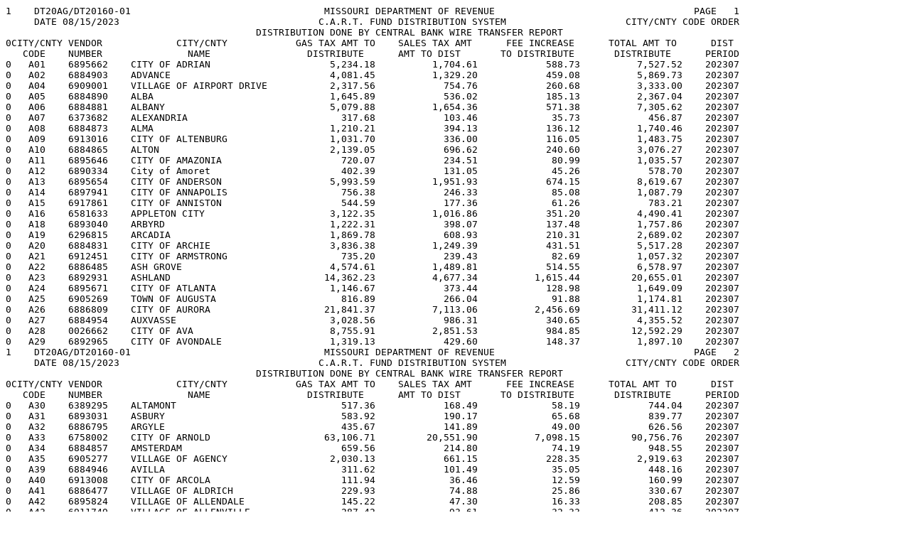

--- FILE ---
content_type: text/plain
request_url: https://dor.mo.gov/distrpts/archived/CART_DISTRB_072023.TXT
body_size: 36633
content:
1    DT20AG/DT20160-01                                  MISSOURI DEPARTMENT OF REVENUE                                   PAGE   1
     DATE 08/15/2023                                   C.A.R.T. FUND DISTRIBUTION SYSTEM                     CITY/CNTY CODE ORDER
                                            DISTRIBUTION DONE BY CENTRAL BANK WIRE TRANSFER REPORT
0CITY/CNTY VENDOR             CITY/CNTY            GAS TAX AMT TO    SALES TAX AMT      FEE INCREASE      TOTAL AMT TO      DIST
   CODE    NUMBER               NAME                 DISTRIBUTE      AMT TO DIST       TO DISTRIBUTE       DISTRIBUTE      PERIOD
0   A01    6895662    CITY OF ADRIAN                     5,234.18          1,704.61            588.73          7,527.52    202307
0   A02    6884903    ADVANCE                            4,081.45          1,329.20            459.08          5,869.73    202307
0   A04    6909001    VILLAGE OF AIRPORT DRIVE           2,317.56            754.76            260.68          3,333.00    202307
0   A05    6884890    ALBA                               1,645.89            536.02            185.13          2,367.04    202307
0   A06    6884881    ALBANY                             5,079.88          1,654.36            571.38          7,305.62    202307
0   A07    6373682    ALEXANDRIA                           317.68            103.46             35.73            456.87    202307
0   A08    6884873    ALMA                               1,210.21            394.13            136.12          1,740.46    202307
0   A09    6913016    CITY OF ALTENBURG                  1,031.70            336.00            116.05          1,483.75    202307
0   A10    6884865    ALTON                              2,139.05            696.62            240.60          3,076.27    202307
0   A11    6895646    CITY OF AMAZONIA                     720.07            234.51             80.99          1,035.57    202307
0   A12    6890334    City of Amoret                       402.39            131.05             45.26            578.70    202307
0   A13    6895654    CITY OF ANDERSON                   5,993.59          1,951.93            674.15          8,619.67    202307
0   A14    6897941    CITY OF ANNAPOLIS                    756.38            246.33             85.08          1,087.79    202307
0   A15    6917861    CITY OF ANNISTON                     544.59            177.36             61.26            783.21    202307
0   A16    6581633    APPLETON CITY                      3,122.35          1,016.86            351.20          4,490.41    202307
0   A18    6893040    ARBYRD                             1,222.31            398.07            137.48          1,757.86    202307
0   A19    6296815    ARCADIA                            1,869.78            608.93            210.31          2,689.02    202307
0   A20    6884831    CITY OF ARCHIE                     3,836.38          1,249.39            431.51          5,517.28    202307
0   A21    6912451    CITY OF ARMSTRONG                    735.20            239.43             82.69          1,057.32    202307
0   A22    6886485    ASH GROVE                          4,574.61          1,489.81            514.55          6,578.97    202307
0   A23    6892931    ASHLAND                           14,362.23          4,677.34          1,615.44         20,655.01    202307
0   A24    6895671    CITY OF ATLANTA                    1,146.67            373.44            128.98          1,649.09    202307
0   A25    6905269    TOWN OF AUGUSTA                      816.89            266.04             91.88          1,174.81    202307
0   A26    6886809    CITY OF AURORA                    21,841.37          7,113.06          2,456.69         31,411.12    202307
0   A27    6884954    AUXVASSE                           3,028.56            986.31            340.65          4,355.52    202307
0   A28    0026662    CITY OF AVA                        8,755.91          2,851.53            984.85         12,592.29    202307
0   A29    6892965    CITY OF AVONDALE                   1,319.13            429.60            148.37          1,897.10    202307
1    DT20AG/DT20160-01                                  MISSOURI DEPARTMENT OF REVENUE                                   PAGE   2
     DATE 08/15/2023                                   C.A.R.T. FUND DISTRIBUTION SYSTEM                     CITY/CNTY CODE ORDER
                                            DISTRIBUTION DONE BY CENTRAL BANK WIRE TRANSFER REPORT
0CITY/CNTY VENDOR             CITY/CNTY            GAS TAX AMT TO    SALES TAX AMT      FEE INCREASE      TOTAL AMT TO      DIST
   CODE    NUMBER               NAME                 DISTRIBUTE      AMT TO DIST       TO DISTRIBUTE       DISTRIBUTE      PERIOD
0   A30    6389295    ALTAMONT                             517.36            168.49             58.19            744.04    202307
0   A31    6893031    ASBURY                               583.92            190.17             65.68            839.77    202307
0   A32    6886795    ARGYLE                               435.67            141.89             49.00            626.56    202307
0   A33    6758002    CITY OF ARNOLD                    63,106.71         20,551.90          7,098.15         90,756.76    202307
0   A34    6884857    AMSTERDAM                            659.56            214.80             74.19            948.55    202307
0   A35    6905277    VILLAGE OF AGENCY                  2,030.13            661.15            228.35          2,919.63    202307
0   A39    6884946    AVILLA                               311.62            101.49             35.05            448.16    202307
0   A40    6913008    CITY OF ARCOLA                       111.94             36.46             12.59            160.99    202307
0   A41    6886477    VILLAGE OF ALDRICH                   229.93             74.88             25.86            330.67    202307
0   A42    6895824    VILLAGE OF ALLENDALE                 145.22             47.30             16.33            208.85    202307
0   A43    6911749    VILLAGE OF ALLENVILLE                287.42             93.61             32.33            413.36    202307
0   A44    6891616    CITY OF AMITY                         78.66             25.62              8.85            113.13    202307
0   A45    6884849    VILLAGE OF ANNADA                     42.35             13.79              4.76             60.90    202307
0   A46    6912991    CITY OF ARBELA                        72.61             23.65              8.17            104.43    202307
0   A47    6895638    CITY OF ARKOE                        169.42             55.18             19.06            243.66    202307
0   A48    6895832    TOWN OF ARROW ROCK                   181.53             59.12             20.42            261.07    202307
0   A49    6884822    VILLAGE OF AULLVILLE                 232.96             75.87             26.20            335.03    202307
0   A50    6886027    ARROW POINT VILLAGE                  226.91             73.90             25.52            326.33    202307
0   B01    5155029    BALLWIN                           94,103.37         30,646.56         10,584.61        135,334.54    202307
0   B02    6890326    BARING                               378.19            123.17             42.54            543.90    202307
0   B03    6892825    BARNARD                              608.13            198.05             68.40            874.58    202307
0   B04    6898254    BERTRAND                           2,172.33            707.46            244.34          3,124.13    202307
0   B05    6886817    CITY OF BELLA VILLA                2,290.33            745.89            257.61          3,293.83    202307
0   B06    6886001    BELL CITY                          1,403.85            457.19            157.90          2,018.94    202307
0   B07    6886825    BELLE                              4,178.26          1,360.73            469.97          6,008.96    202307
0   B08    6737013    BELLEFONTAINE NEIGHBORS           32,494.30         10,582.39          3,654.91         46,731.60    202307
0   B09    6912982    BELLERIVE ACRES                      577.87            188.20             65.00            831.07    202307
1    DT20AG/DT20160-01                                  MISSOURI DEPARTMENT OF REVENUE                                   PAGE   3
     DATE 08/15/2023                                   C.A.R.T. FUND DISTRIBUTION SYSTEM                     CITY/CNTY CODE ORDER
                                            DISTRIBUTION DONE BY CENTRAL BANK WIRE TRANSFER REPORT
0CITY/CNTY VENDOR             CITY/CNTY            GAS TAX AMT TO    SALES TAX AMT      FEE INCREASE      TOTAL AMT TO      DIST
   CODE    NUMBER               NAME                 DISTRIBUTE      AMT TO DIST       TO DISTRIBUTE       DISTRIBUTE      PERIOD
0   B10    6896774    CITY OF BELLFLOWER                   983.30            320.23            110.60          1,414.13    202307
0   B11    6895611    VILLAGE OF BEL-NOR                 4,232.72          1,378.47            476.09          6,087.28    202307
0   B12    6886728    BEL-RIDGE                          6,450.45          2,100.71            725.54          9,276.70    202307
0   B13    6486851    CITY OF BELTON                    72,470.76         23,601.48          8,151.41        104,223.65    202307
0   B14    6890300    BENTON                             2,620.11            853.29            294.71          3,768.11    202307
0   B16    5127637    CITY OF BERKELEY                  24,894.14          8,107.25          2,800.06         35,801.45    202307
0   B17    0020788    CITY OF BERNIE                     5,624.47          1,831.72            632.63          8,088.82    202307
0   B18    6827039    BETHANY                            8,819.44          2,872.22            992.00         12,683.66    202307
0   B19    6677983    BEVERLY HILLS                      1,437.13            468.03            161.65          2,066.81    202307
0   B20    6890296    BEVIER                             1,924.24            626.67            216.44          2,767.35    202307
0   B21    6890288    BILLINGS                           3,279.68          1,068.09            368.89          4,716.66    202307
0   B22    6895557    CITY OF BIRCH TREE                 1,636.81            533.06            184.11          2,353.98    202307
0   B23    6892809    VILLAGE OF BIRMINGHAM                571.82            186.23             64.32            822.37    202307
0   B24    6885985    BISMARCK                           3,748.64          1,220.82            421.64          5,391.10    202307
0   B25    6890270    BLACKBURN                            677.71            220.71             76.23            974.65    202307
0   B26    6890261    BLACKWATER                           514.34            167.51             57.85            739.70    202307
0   B27    6892779    CITY OF BLAND                      1,530.92            498.57            172.20          2,201.69    202307
0   B28    6900232    BLODGETT                             632.33            205.93             71.12            909.38    202307
0   B29    6905285    CITY OF BLOOMFIELD                 5,309.82          1,729.24            597.24          7,636.30    202307
0   B30    0026735    BLUE SPRINGS                     177,305.73         57,742.99         19,943.09        254,991.81    202307
0   B31    6905293    CITY OF BOGARD                       505.26            164.55             56.83            726.64    202307
0   B32    6912974    CITY OF BOLCKOW                      493.16            160.61             55.47            709.24    202307
0   B33    6911641    CITY OF BOLIVAR                   32,309.74         10,522.28          3,634.15         46,466.17    202307
0   B34    6575706    BONNE TERRE                       20,885.30          6,801.70          2,349.15         30,036.15    202307
0   B35    6119808    BOONVILLE                         24,095.40          7,847.13          2,710.22         34,652.75    202307
0   B36    6890253    BOSWORTH                             644.43            209.87             72.49            926.79    202307
0   B37    6892752    CITY OF BOURBON                    4,741.02          1,544.00            533.26          6,818.28    202307
1    DT20AG/DT20160-01                                  MISSOURI DEPARTMENT OF REVENUE                                   PAGE   4
     DATE 08/15/2023                                   C.A.R.T. FUND DISTRIBUTION SYSTEM                     CITY/CNTY CODE ORDER
                                            DISTRIBUTION DONE BY CENTRAL BANK WIRE TRANSFER REPORT
0CITY/CNTY VENDOR             CITY/CNTY            GAS TAX AMT TO    SALES TAX AMT      FEE INCREASE      TOTAL AMT TO      DIST
   CODE    NUMBER               NAME                 DISTRIBUTE      AMT TO DIST       TO DISTRIBUTE       DISTRIBUTE      PERIOD
0   B38    0026778    BOWLING GREEN                     12,692.13          4,133.44          1,427.59         18,253.16    202307
0   B39    6908241    CITY OF BRAGG CITY                   217.83             70.94             24.50            313.27    202307
0   B40    6917879    CITY OF BRANSON                   38,236.77         12,452.53          4,300.82         54,990.12    202307
0   B41    6905315    CITY OF BRASHEAR                     711.00            231.55             79.97          1,022.52    202307
0   B42    6892744    CITY OF BRAYMER                    2,229.82            726.18            250.81          3,206.81    202307
0   B43    6885926    BRECKENRIDGE                         780.58            254.21             87.80          1,122.59    202307
0   B44    6890245    BRECKENRIDGE HILLS                13,487.85          4,392.58          1,517.10         19,397.53    202307
0   B45    0461768    CITY OF BRENTWOOD                 24,909.27          8,112.18          2,801.76         35,823.21    202307
0   B46    6629385    BRIDGETON                         34,627.30         11,277.04          3,894.83         49,799.17    202307
0   B48    6890229    BROOKFIELD                        12,437.99          4,050.67          1,399.01         17,887.67    202307
0   B49    6887139    BROWNING                             662.59            215.79             74.53            952.91    202307
0   B50    6892728    CITY OF BRUNSWICK                  2,423.45            789.24            272.59          3,485.28    202307
0   B51    6887121    BUCKLIN                            1,249.54            406.94            140.55          1,797.03    202307
0   B52    0026832    BUCKNER                            8,910.21          2,901.78          1,002.21         12,814.20    202307
0   B53    6282512    CITY OF BUFFALO                    9,954.02          3,241.72          1,119.61         14,315.35    202307
0   B54    6897347    CITY OF BUNCETON                   1,010.53            329.10            113.66          1,453.29    202307
0   B55    6890199    BURLINGTON JUNCTION                1,576.30            513.35            177.30          2,266.95    202307
0   B56    6887104    BUTLER                            12,767.77          4,158.07          1,436.10         18,361.94    202307
0   B57    6908268    CITY OF BERGER                       774.53            252.24             87.12          1,113.89    202307
0   B58    6890202    BUNKER                               892.53            290.67            100.39          1,283.59    202307
0   B60    6885951    CITY OF BLOOMSDALE                 1,933.31            629.62            217.46          2,780.39    202307
0   B62    6892922    CITY OF BAKERSFIELD                  562.75            183.27             63.30            809.32    202307
0   B63    6890318    BATES CITY                           662.59            215.79             74.53            952.91    202307
0   B64    6908977    VILLAGE OF BLYTHEDALE                638.38            207.90             71.81            918.09    202307
0   B65    6890237    CITY OF BRONAUGH                     493.16            160.61             55.47            709.24    202307
0   B66    6912443    CITY OF BLACK JACK                20,071.43          6,536.64          2,257.61         28,865.68    202307
0   B67    6569587    CITY OF BATTLEFIELD               18,122.98          5,902.10          2,038.45         26,063.53    202307
1    DT20AG/DT20160-01                                  MISSOURI DEPARTMENT OF REVENUE                                   PAGE   5
     DATE 08/15/2023                                   C.A.R.T. FUND DISTRIBUTION SYSTEM                     CITY/CNTY CODE ORDER
                                            DISTRIBUTION DONE BY CENTRAL BANK WIRE TRANSFER REPORT
0CITY/CNTY VENDOR             CITY/CNTY            GAS TAX AMT TO    SALES TAX AMT      FEE INCREASE      TOTAL AMT TO      DIST
   CODE    NUMBER               NAME                 DISTRIBUTE      AMT TO DIST       TO DISTRIBUTE       DISTRIBUTE      PERIOD
0   B69    6892817    BARNETT                              478.03            155.68             53.77            687.48    202307
0   B70    6899099    VILLAGE OF BENTON CITY               305.57             99.52             34.37            439.46    202307
0   B71    6327966    VILLAGE OF BETHEL                    408.44            133.02             45.94            587.40    202307
0   B72    6895565    CITY OF BLAIRSTOWN                   287.42             93.61             32.33            413.36    202307
0   B73    6887155    BRANDSVILLE                          384.24            125.14             43.22            552.60    202307
0   B74    6912966    VILLAGE OF BRIMSON                   151.27             49.27             17.02            217.56    202307
0   B75    6912958    TOWN OF BROOKLYN HEIGHTS             305.57             99.52             34.37            439.46    202307
0   B76    6891624    CITY OF BUTTERFIELD                1,143.65            372.45            128.64          1,644.74    202307
0   B77    6892906    BALDWIN PARK VILLAGE                 257.16             83.75             28.93            369.84    202307
0   B78    6890121    VILLAGE OF BROWNINGTON               214.81             69.96             24.16            308.93    202307
0   B79    6896782    VILLAGE OF BRUMLEY                   208.76             67.99             23.48            300.23    202307
0   B80    6912940    VILLAGE OF BIG LAKE                  196.65             64.05             22.12            282.82    202307
0   B81    6812953    CITY OF BYRNES MILL                9,600.03          3,126.44          1,079.80         13,806.27    202307
0   B82    6912931    CITY OF BAGNELL                      130.09             42.37             14.63            187.09    202307
0   B83    6912826    VILLAGE OF BIGELOW                    15.12              4.93              1.70             21.75    202307
0   B84    6912923    CITY OF BRANSON WEST               1,464.36            476.90            164.71          2,105.97    202307
0   B88    6892761    VILLAGE OF BLUE EYE                  874.38            284.76             98.35          1,257.49    202307
0   B89    6908969    BULL CREEK VILLAGE                 1,288.87            419.75            144.97          1,853.59    202307
0   C01    0026859    CABOOL                             5,887.70          1,917.44            662.24          8,467.38    202307
0   C02    6885900    CAINSVILLE                           856.22            278.85             96.31          1,231.38    202307
0   C03    6908284    VILLAGE OF CAIRO                     620.23            201.99             69.76            891.98    202307
0   C04    6892701    CITY OF CALHOUN                    1,186.01            386.25            133.40          1,705.66    202307
0   C05    6884938    CALIFORNIA                        13,608.87          4,431.99          1,530.71         19,571.57    202307
0   C06    6836500    CALLAO                               759.40            247.32             85.42          1,092.14    202307
0   C07    6884920    VILLAGE OF CALVERTON PARK          3,458.19          1,126.23            388.97          4,973.39    202307
0   C08    6884911    CAMDEN                               529.46            172.43             59.55            761.44    202307
0   C09    6892698    CITY OF CAMDENTON                 11,981.13          3,901.89          1,347.62         17,230.64    202307
1    DT20AG/DT20160-01                                  MISSOURI DEPARTMENT OF REVENUE                                   PAGE   6
     DATE 08/15/2023                                   C.A.R.T. FUND DISTRIBUTION SYSTEM                     CITY/CNTY CODE ORDER
                                            DISTRIBUTION DONE BY CENTRAL BANK WIRE TRANSFER REPORT
0CITY/CNTY VENDOR             CITY/CNTY            GAS TAX AMT TO    SALES TAX AMT      FEE INCREASE      TOTAL AMT TO      DIST
   CODE    NUMBER               NAME                 DISTRIBUTE      AMT TO DIST       TO DISTRIBUTE       DISTRIBUTE      PERIOD
0   C10    6892680    CITY OF CAMERON                   25,756.42          8,388.07          2,897.05         37,041.54    202307
0   C11    6892671    CITY OF CAMPBELL                   4,855.99          1,581.45            546.20          6,983.64    202307
0   C12    6892663    CITY OF CANALOU                      478.03            155.68             53.77            687.48    202307
0   C13    6395546    CANTON                             8,392.84          2,733.29            944.02         12,070.15    202307
0   C14    6045944    CAPE GIRARDEAU                   119,629.85         38,959.74         13,455.79        172,045.38    202307
0   C15    6927424    CITY OF CARDWELL                   1,697.32            552.77            190.91          2,441.00    202307
0   C16    0026913    CARL JUNCTION                     24,636.97          8,023.50          2,771.13         35,431.60    202307
0   C17    6892655    TOWN OF CARROLLTON                10,631.74          3,462.43          1,195.84         15,290.01    202307
0   C18    6911668    CITY OF CARTERVILLE                5,612.37          1,827.78            631.27          8,071.42    202307
0   C19    6917941    CITY OF CARTHAGE                  46,962.43         15,294.21          5,282.27         67,538.91    202307
0   C20    6779964    CARUTHERSVILLE                    16,828.05          5,480.38          1,892.80         24,201.23    202307
0   C21    6892647    CITY OF CASSVILLE                  9,651.47          3,143.19          1,085.58         13,880.24    202307
0   C22    6892639    CITY OF CENTER                     1,597.48            520.25            179.68          2,297.41    202307
0   C23    6905340    CITY OF CENTERVIEW                   571.82            186.23             64.32            822.37    202307
0   C24    6254519    CITY OF CENTRALIA                 13,738.97          4,474.36          1,545.34         19,758.67    202307
0   C25    6508677    CHAFFEE                            9,249.07          3,012.14          1,040.32         13,301.53    202307
0   C26    6900291    CHAMOIS                            1,140.62            371.47            128.30          1,640.39    202307
0   C27    6890181    CITY OF CHARLACK                   3,945.30          1,284.86            443.76          5,673.92    202307
0   C28    6867791    CHARLESTON                        15,297.13          4,981.80          1,720.60         21,999.53    202307
0   C29    6892272    CITY OF CHILHOWEE                    880.43            286.73             99.03          1,266.19    202307
0   C30    6890172    CHILLICOTHE                       27,553.59          8,973.35          3,099.19         39,626.13    202307
0   C31    6905358    CITY OF CHULA                        589.97            192.14             66.36            848.47    202307
0   C32    6884989    CITY OF CLARENCE                   2,232.84            727.17            251.15          3,211.16    202307
0   C33    6902995    CITY OF CLARK                        768.48            250.27             86.44          1,105.19    202307
0   C34    6912877    CITY OF CLARKSBURG                   768.48            250.27             86.44          1,105.19    202307
0   C35    6819796    CITY OF CLARKSDALE                   741.25            241.40             83.38          1,066.03    202307
0   C36    0087025    CLARKSVILLE                        1,125.50            366.54            126.59          1,618.63    202307
1    DT20AG/DT20160-01                                  MISSOURI DEPARTMENT OF REVENUE                                   PAGE   7
     DATE 08/15/2023                                   C.A.R.T. FUND DISTRIBUTION SYSTEM                     CITY/CNTY CODE ORDER
                                            DISTRIBUTION DONE BY CENTRAL BANK WIRE TRANSFER REPORT
0CITY/CNTY VENDOR             CITY/CNTY            GAS TAX AMT TO    SALES TAX AMT      FEE INCREASE      TOTAL AMT TO      DIST
   CODE    NUMBER               NAME                 DISTRIBUTE      AMT TO DIST       TO DISTRIBUTE       DISTRIBUTE      PERIOD
0   C37    6885870    CLARKTON                           3,052.76            994.19            343.37          4,390.32    202307
0   C38    6914209    VILLAGE OF CLAYCOMO                4,063.30          1,323.29            457.03          5,843.62    202307
0   C39    6703551    CLAYTON                           52,508.24         17,100.31          5,906.05         75,514.60    202307
0   C40    6884971    CLEARMONT                            478.03            155.68             53.77            687.48    202307
0   C41    6383611    CITY OF CLEVELAND                  1,966.60            640.46            221.20          2,828.26    202307
0   C42    6890156    CITY OF CLEVER                     8,828.52          2,875.18            993.02         12,696.72    202307
0   C44    6145906    CITY OF CLINTON                   27,756.30          9,039.37          3,121.99         39,917.66    202307
0   C45    6889883    VILLAGE OF COBALT                    798.74            260.13             89.84          1,148.71    202307
0   C46    6564330    COLE CAMP                          3,340.19          1,087.80            375.70          4,803.69    202307
0   C47    6905366    CITY OF COLUMBIA                 381,986.55        124,401.19         42,965.30        549,353.04    202307
0   C48    6905404    CITY OF COMMERCE                     136.14             44.34             15.31            195.79    202307
0   C49    6912869    CITY OF CONCEPTION JCT               535.52            174.40             60.23            770.15    202307
0   C50    6890113    CONCORDIA                          7,173.55          2,336.20            806.87         10,316.62    202307
0   C51    6885853    CONWAY                             2,205.61            718.30            248.08          3,171.99    202307
0   C52    6047262    CITY OF COOL VALLEY                3,143.53          1,023.75            353.58          4,520.86    202307
0   C53    6906443    CITY OF COOTER                     1,037.76            337.97            116.73          1,492.46    202307
0   C54    6884997    CORDER                             1,264.67            411.87            142.25          1,818.79    202307
0   C55    6890105    COUNTRY CLUB HILLS                 3,067.89            999.12            345.07          4,412.08    202307
0   C56    6885004    VILLAGE OF COUNTRY CLUB            7,524.51          2,450.50            846.35         10,821.36    202307
0   C57    6913229    COWGILL                              508.29            165.53             57.17            730.99    202307
0   C58    6248667    CRAIG                                317.68            103.46             35.73            456.87    202307
0   C59    6903185    CITY OF CRANE                      4,523.18          1,473.06            508.76          6,505.00    202307
0   C60    6385869    CREIGHTON                            989.35            322.20            111.28          1,422.83    202307
0   C61    6885012    CRESTWOOD                         37,528.80         12,221.97          4,221.19         53,971.96    202307
0   C62    6890083    CITY OF CREVE COEUR               56,983.02         18,557.61          6,409.37         81,950.00    202307
0   C63    6515061    CROCKER                            2,810.72            915.37            316.15          4,042.24    202307
0   C64    7116861    CRYSTAL CITY                      14,341.05          4,670.44          1,613.06         20,624.55    202307
1    DT20AG/DT20160-01                                  MISSOURI DEPARTMENT OF REVENUE                                   PAGE   8
     DATE 08/15/2023                                   C.A.R.T. FUND DISTRIBUTION SYSTEM                     CITY/CNTY CODE ORDER
                                            DISTRIBUTION DONE BY CENTRAL BANK WIRE TRANSFER REPORT
0CITY/CNTY VENDOR             CITY/CNTY            GAS TAX AMT TO    SALES TAX AMT      FEE INCREASE      TOTAL AMT TO      DIST
   CODE    NUMBER               NAME                 DISTRIBUTE      AMT TO DIST       TO DISTRIBUTE       DISTRIBUTE      PERIOD
0   C65    6892230    CITY OF CRYSTAL LAKE PARK          1,536.97            500.54            172.88          2,210.39    202307
0   C66    6014798    CUBA                               9,624.24          3,134.32          1,082.52         13,841.08    202307
0   C67    6892221    CITY OF CURRYVILLE                   596.03            194.11             67.04            857.18    202307
0   C69    6892281    CITY OF CENTERVILLE                  505.26            164.55             56.83            726.64    202307
0   C71    6892248    CITY OF CROSS TIMBERS                360.03            117.25             40.50            517.78    202307
0   C72    6912851    VILLAGE OF CENTERTOWN                859.25            279.83             96.65          1,235.73    202307
0   C73    6912435    CITY OF CAMDEN POINT               1,382.67            450.29            155.52          1,988.48    202307
0   C74    6892710    VILLAGE OF CALEDONIA                 396.34            129.08             44.58            570.00    202307
0   C75    6911765    CITY OF CATRON                       124.04             40.40             13.95            178.39    202307
0   C76    6892264    CITY OF CLARKSON VALLEY            7,893.63          2,570.71            887.86         11,352.20    202307
0   C77    6906451    CITY OF CLIFTON HILL                 266.24             86.71             29.95            382.90    202307
0   C79    6897355    CITY OF COFFEY                       456.85            148.78             51.39            657.02    202307
0   C80    6108741    COLLINS                              378.19            123.17             42.54            543.90    202307
0   C81    6288600    VILLAGE OF CORNING                     9.07              2.96              1.02             13.05    202307
0   C82    6912427    VILLAGE OF COSBY                     344.91            112.33             38.80            496.04    202307
0   C83    6912818    CITY OF CARY TOWN, INC               868.32            282.79             97.67          1,248.78    202307
0   C84    6905323    CEDAR HILL LAKES VILLAGE             614.18            200.02             69.08            883.28    202307
0   C86    6892256    CITY OF COTTLEVILLE               16,976.30          5,528.66          1,909.47         24,414.43    202307
0   C87    6911676    CITY OF CRYSTAL LAKES              1,179.95            384.28            132.72          1,696.95    202307
0   C88    6692176    CITY OF CHESTERFIELD             151,273.98         49,265.25         17,015.08        217,554.31    202307
0   C89    6884962    CHAIN O LAKES VILLAGE                320.70            104.44             36.07            461.21    202307
0   C90    6887074    VILLAGE OF CHAMP                      30.25              9.85              3.40             43.50    202307
0   C91    6912842    TOWN OF CLIFF VILLAGE                121.02             39.41             13.61            174.04    202307
0   C93    6900224    VILLAGE OF CLYDE                     166.40             54.19             18.72            239.31    202307
0   C94    6885845    VILLAGE OF COUNTRY LIFE A            217.83             70.94             24.50            313.27    202307
0   C95    6908349    VILLAGE OF CONEY ISLAND              142.19             46.31             15.99            204.49    202307
0   C96    7298102    CHAIN OF ROCKS VILLAGE               293.47             95.58             33.01            422.06    202307
1    DT20AG/DT20160-01                                  MISSOURI DEPARTMENT OF REVENUE                                   PAGE   9
     DATE 08/15/2023                                   C.A.R.T. FUND DISTRIBUTION SYSTEM                     CITY/CNTY CODE ORDER
                                            DISTRIBUTION DONE BY CENTRAL BANK WIRE TRANSFER REPORT
0CITY/CNTY VENDOR             CITY/CNTY            GAS TAX AMT TO    SALES TAX AMT      FEE INCREASE      TOTAL AMT TO      DIST
   CODE    NUMBER               NAME                 DISTRIBUTE      AMT TO DIST       TO DISTRIBUTE       DISTRIBUTE      PERIOD
0   D01    6886973    DEARBORN                           1,458.31            474.93            164.03          2,097.27    202307
0   D02    6895549    CITY OF DEEPWATER                  1,074.06            349.79            120.81          1,544.66    202307
0   D03    6911757    VILLAGE OF DEKALB                    704.94            229.58             79.29          1,013.81    202307
0   D04    6890067    DELLWOOD                          14,867.50          4,841.89          1,672.28         21,381.67    202307
0   D05    6895573    CITY OF DELTA                      1,137.60            370.48            127.96          1,636.04    202307
0   D06    6885837    Village of Des Arc                   396.34            129.08             44.58            570.00    202307
0   D07    6885799    DESLOGE                           14,592.17          4,752.22          1,641.31         20,985.70    202307
0   D08    6885781    CITY OF DESOTO                    19,511.70          6,354.36          2,194.65         28,060.71    202307
0   D09    6576036    CITY OF DES PERES                 27,813.79          9,058.09          3,128.46         40,000.34    202307
0   D10    6285252    DEXTER                            23,983.45          7,810.67          2,697.62         34,491.74    202307
0   D11    0045390    DIAMOND                            2,514.22            818.80            282.80          3,615.82    202307
0   D12    0037184    CITY OF DIXON                      3,727.46          1,213.92            419.26          5,360.64    202307
0   D13    0027138    DONIPHAN                           5,388.48          1,754.86            606.09          7,749.43    202307
0   D14    6885748    CITY OF DOOLITTLE                  1,706.40            555.72            191.93          2,454.05    202307
0   D15    0562041    CITY OF DOWNING                      907.66            295.60            102.09          1,305.35    202307
0   D16    6003818    DREXEL                             2,928.72            953.79            329.42          4,211.93    202307
0   D17    6885730    DUDLEY                               305.57             99.52             34.37            439.46    202307
0   D18    6885721    DUENWEG                            4,523.18          1,473.06            508.76          6,505.00    202307
0   D19    6889891    CITY OF DUQUESNE                   6,532.14          2,127.32            734.73          9,394.19    202307
0   D20    6895972    VILLAGE OF DADEVILLE                 683.77            222.68             76.91            983.36    202307
0   D22    6894682    VILLAGE OF DARLINGTON                199.68             65.03             22.46            287.17    202307
0   D24    6885764    DEWITT                               251.11             81.78             28.25            361.14    202307
0   D25    6885756    VILLAGE OF DIEHLSTADT                475.00            154.70             53.43            683.13    202307
0   D26    6895956    TOWN OF DIGGINS                      922.78            300.52            103.79          1,327.09    202307
0   D27    6890059    CITY OF DOVER                        251.11             81.78             28.25            361.14    202307
0   D28    6912800    VILLAGE OF DALTON                     21.17              6.90              2.38             30.45    202307
0   D29    6895531    CITY OF DARDENNE PRAIRIE          38,554.45         12,555.99          4,336.55         55,446.99    202307
1    DT20AG/DT20160-01                                  MISSOURI DEPARTMENT OF REVENUE                                   PAGE  10
     DATE 08/15/2023                                   C.A.R.T. FUND DISTRIBUTION SYSTEM                     CITY/CNTY CODE ORDER
                                            DISTRIBUTION DONE BY CENTRAL BANK WIRE TRANSFER REPORT
0CITY/CNTY VENDOR             CITY/CNTY            GAS TAX AMT TO    SALES TAX AMT      FEE INCREASE      TOTAL AMT TO      DIST
   CODE    NUMBER               NAME                 DISTRIBUTE      AMT TO DIST       TO DISTRIBUTE       DISTRIBUTE      PERIOD
0   D30    6890075    CITY OF DEERFIELD                    121.02             39.41             13.61            174.04    202307
0   D31    6895859    DENNIS ACRES VILLAGE                 142.19             46.31             15.99            204.49    202307
0   D32    6896791    VILLAGE OF DENVER                     96.81             31.53             10.89            139.23    202307
0   E01    6833675    EAGLEVILLE                           832.02            270.96             93.58          1,196.56    202307
0   E03    6885021    EAST LYNNE                           889.50            289.69            100.05          1,279.24    202307
0   E04    6892213    CITY OF EAST PRAIRIE               8,904.16          2,899.81          1,001.53         12,805.50    202307
0   E05    6387713    EDGERTON                           1,818.34            592.18            204.53          2,615.05    202307
0   E06    6811493    EDINA                              3,061.84            997.15            344.39          4,403.38    202307
0   E07    6895964    CITY OF EDMUNDSON                  2,601.96            847.38            292.67          3,742.01    202307
0   E08    0027189    ELDON                             13,360.78          4,351.19          1,502.80         19,214.77    202307
0   E09    6908951    CITY OF EL DORADO SPRINGS         10,568.21          3,441.74          1,188.70         15,198.65    202307
0   E10    6241409    ELLINGTON                          2,390.17            778.41            268.84          3,437.42    202307
0   E11    6889913    ELLISVILLE                        30,210.01          9,838.47          3,397.98         43,446.46    202307
0   E12    6889905    ELLSINORE                          1,258.62            409.90            141.57          1,810.09    202307
0   E16    6404677    ELSBERRY                           5,860.47          1,908.57            659.18          8,428.22    202307
0   E18    6889930    CITY OF EMINENCE                   1,558.15            507.44            175.26          2,240.85    202307
0   E19    6912796    EMMA                                 608.13            198.05             68.40            874.58    202307
0   E20    6885705    ESSEX                              1,219.29            397.09            137.14          1,753.52    202307
0   E22    6114555    EUREKA                            35,235.43         11,475.09          3,963.23         50,673.75    202307
0   E23    6890041    EVERTON                              825.97            268.99             92.90          1,187.86    202307
0   E24    6890024    EWING                              1,228.36            400.04            138.17          1,766.57    202307
0   E25    6908942    CITY OF EXCELSIOR SPRINGS         31,928.52         10,398.13          3,591.27         45,917.92    202307
0   E26    6895948    CITY OF EXETER                     2,217.71            722.24            249.45          3,189.40    202307
0   E27    6114644    VILLAGE OF EOLIA                   1,428.05            465.07            160.63          2,053.75    202307
0   E28    6889948    ELMO                                 344.91            112.33             38.80            496.04    202307
0   E29    6896804    CITY OF EDGAR SPRINGS                602.08            196.08             67.72            865.88    202307
0   E30    6884806    EASTON                               686.79            223.67             77.25            987.71    202307
1    DT20AG/DT20160-01                                  MISSOURI DEPARTMENT OF REVENUE                                   PAGE  11
     DATE 08/15/2023                                   C.A.R.T. FUND DISTRIBUTION SYSTEM                     CITY/CNTY CODE ORDER
                                            DISTRIBUTION DONE BY CENTRAL BANK WIRE TRANSFER REPORT
0CITY/CNTY VENDOR             CITY/CNTY            GAS TAX AMT TO    SALES TAX AMT      FEE INCREASE      TOTAL AMT TO      DIST
   CODE    NUMBER               NAME                 DISTRIBUTE      AMT TO DIST       TO DISTRIBUTE       DISTRIBUTE      PERIOD
0   E31    6896812    CITY OF ELMER                        154.30             50.25             17.36            221.91    202307
0   E32    6889921    VILLAGE OF ELMIRA                    117.99             38.43             13.27            169.69    202307
0   E33    6889956    ETHEL                                124.04             40.40             13.95            178.39    202307
0   E35    6900259    CITY OF EXCELSIOR EST                632.33            205.93             71.12            909.38    202307
0   E36    6885713    VILLAGE OF EMERALD BEACH             641.41            208.89             72.15            922.45    202307
0   F01    6885691    FAIRFAX                            1,960.54            638.49            220.52          2,819.55    202307
0   F02    6470386    FAIR PLAY                          1,276.77            415.81            143.61          1,836.19    202307
0   F03    6895930    FAIRVIEW                           1,267.70            412.85            142.59          1,823.14    202307
0   F04    6114636    FARBER                               771.51            251.26             86.78          1,109.55    202307
0   F05    0027278    FARMINGTON                        55,116.26         17,949.66          6,199.40         79,265.32    202307
0   F06    6452396    FAYETTE                            8,480.58          2,761.87            953.88         12,196.33    202307
0   F07    6885675    FENTON                            12,068.87          3,930.46          1,357.49         17,356.82    202307
0   F08    6889964    FERGUSON                          56,054.18         18,255.11          6,304.89         80,614.18    202307
0   F09    0027294    City of Festus                    38,442.51         12,519.54          4,323.96         55,286.01    202307
0   F10    6889441    FILLMORE                             523.41            170.46             58.87            752.74    202307
0   F11    6889468    CITY OF FISK                         943.96            307.42            106.18          1,357.56    202307
0   F13    6889484    CITY OF FLORDELL HILLS             2,190.48            713.38            246.38          3,150.24    202307
0   F14    6135382    CITY OF FLORISSANT               158,940.70         51,762.07         17,877.42        228,580.19    202307
0   F15    6912419    CITY OF FORDLAND                   2,353.86            766.58            264.76          3,385.20    202307
0   F16    6888917    FOREST CITY                          735.20            239.43             82.69          1,057.32    202307
0   F17    6486819    FORSYTH                            8,259.72          2,689.94            929.04         11,878.70    202307
0   F18    6885667    FRANKFORD                          1,037.76            337.97            116.73          1,492.46    202307
0   F19    6913211    CITY OF FRANKLIN                     211.78             68.97             23.82            304.57    202307
0   F20    6888925    FREDERICKTOWN                     13,400.11          4,364.00          1,507.23         19,271.34    202307
0   F21    6895581    VILLAGE OF FREEBURG                1,237.44            403.00            139.19          1,779.63    202307
0   F22    6885659    FREEMAN                            1,437.13            468.03            161.65          2,066.81    202307
0   F23    6885608    FROHNA                               741.25            241.40             83.38          1,066.03    202307
1    DT20AG/DT20160-01                                  MISSOURI DEPARTMENT OF REVENUE                                   PAGE  12
     DATE 08/15/2023                                   C.A.R.T. FUND DISTRIBUTION SYSTEM                     CITY/CNTY CODE ORDER
                                            DISTRIBUTION DONE BY CENTRAL BANK WIRE TRANSFER REPORT
0CITY/CNTY VENDOR             CITY/CNTY            GAS TAX AMT TO    SALES TAX AMT      FEE INCREASE      TOTAL AMT TO      DIST
   CODE    NUMBER               NAME                 DISTRIBUTE      AMT TO DIST       TO DISTRIBUTE       DISTRIBUTE      PERIOD
0   F24    6148671    FRONTENAC                         10,928.25          3,558.99          1,229.19         15,716.43    202307
0   F25    6917887    CITY OF FULTON                    38,121.80         12,415.09          4,287.89         54,824.78    202307
0   F26    6287433    FAIR GROVE                         4,786.40          1,558.78            538.37          6,883.55    202307
0   F27    6896995    CITY OF FOLEY                        269.27             87.69             30.29            387.25    202307
0   F28    6889476    FLINT HILL                         2,968.05            966.60            333.84          4,268.49    202307
0   F29    6885683    FARLEY                               801.76            261.11             90.18          1,153.05    202307
0   F30    6889808    FERRELVIEW                         1,942.39            632.58            218.48          2,793.45    202307
0   F31    6889433    TOWN OF FIDELITY                     686.79            223.67             77.25            987.71    202307
0   F32    6914179    CITY OF FLEMING                      344.91            112.33             38.80            496.04    202307
0   F33    6912401    CITY OF FOSTER                       229.93             74.88             25.86            330.67    202307
0   F34    6889492    FREISTATT                            541.57            176.37             60.92            778.86    202307
0   F35    6393691    CITY OF FORISTELL                  1,664.04            541.93            187.17          2,393.14    202307
0   F36    6207570    VILLAGE OF FLEMINGTON                332.80            108.39             37.43            478.62    202307
0   F37    6897011    VILLAGE OF FOUR SEASONS            7,209.86          2,348.03            810.95         10,368.84    202307
0   F38    6905412    CITY OF FREMONT HILLS              3,173.79          1,033.61            356.98          4,564.38    202307
0   F39    6914144    TOWN OF FORTESCUE                     63.53             20.69              7.15             91.37    202307
0   F40    7298111    FOUNTAIN N' LAKES                    511.31            166.52             57.51            735.34    202307
0   G01    0026361    GAINESVILLE                        2,254.02            734.07            253.53          3,241.62    202307
0   G02    6895905    CITY OF GALENA                     1,376.62            448.32            154.84          1,979.78    202307
0   G03    0027928    GALLATIN                           5,509.50          1,794.28            619.70          7,923.48    202307
0   G04    6885641    GALT                                 508.29            165.53             57.17            730.99    202307
0   G05    6513140    GARDEN CITY                        4,928.60          1,605.09            554.36          7,088.05    202307
0   G06    6911692    CITY OF GASCONADE                    520.39            169.48             58.53            748.40    202307
0   G07    6130721    GERALD                             4,117.75          1,341.03            463.16          5,921.94    202307
0   G08    6889506    GIDEON                             2,359.92            768.55            265.44          3,393.91    202307
0   G09    6896022    CITY OF GILLIAM                      529.46            172.43             59.55            761.44    202307
0   G10    6885624    GILMAN CITY                          995.40            324.17            111.96          1,431.53    202307
1    DT20AG/DT20160-01                                  MISSOURI DEPARTMENT OF REVENUE                                   PAGE  13
     DATE 08/15/2023                                   C.A.R.T. FUND DISTRIBUTION SYSTEM                     CITY/CNTY CODE ORDER
                                            DISTRIBUTION DONE BY CENTRAL BANK WIRE TRANSFER REPORT
0CITY/CNTY VENDOR             CITY/CNTY            GAS TAX AMT TO    SALES TAX AMT      FEE INCREASE      TOTAL AMT TO      DIST
   CODE    NUMBER               NAME                 DISTRIBUTE      AMT TO DIST       TO DISTRIBUTE       DISTRIBUTE      PERIOD
0   G11    6320465    CITY OF GLADSTONE                 81,880.19         26,665.84          9,209.77        117,755.80    202307
0   G12    6028390    GLASGOW                            3,288.76          1,071.05            369.92          4,729.73    202307
0   G13    6885586    CITY OF GLENAIRE                   1,630.76            531.09            183.43          2,345.28    202307
0   G14    6108512    GLENDALE                          18,685.73          6,085.37          2,101.74         26,872.84    202307
0   G17    6885560    GOLDEN CITY                        1,984.75            646.37            223.24          2,854.36    202307
0   G19    0027952    GOODMAN                            3,636.69          1,184.36            409.05          5,230.10    202307
0   G20    6889522    GOWER                              4,638.15          1,510.50            521.69          6,670.34    202307
0   G21    6885535    GRAHAM                               444.75            144.84             50.03            639.62    202307
0   G22    6128050    GRAIN VALLEY                      47,280.11         15,397.67          5,318.00         67,995.78    202307
0   G23    6908306    CITY OF GRANBY                     6,202.35          2,019.92            697.63          8,919.90    202307
0   G24    6779361    GRANDIN                              683.77            222.68             76.91            983.36    202307
0   G25    0580678    GRANDVIEW                         79,296.38         25,824.38          8,919.14        114,039.90    202307
0   G26    6885519    GRANT CITY                         2,471.86            805.01            278.03          3,554.90    202307
0   G27    6889531    TOWN OF GRANTWOOD VILLAGE          2,847.03            927.19            320.23          4,094.45    202307
0   G28    6912559    CITY OF GREENCASTLE                  677.71            220.71             76.23            974.65    202307
0   G29    6896014    CITY OF GREEN CITY                 1,821.37            593.17            204.87          2,619.41    202307
0   G30    6891578    CITY OF GREENDALE                  1,942.39            632.58            218.48          2,793.45    202307
0   G31    6601286    CITY OF GREENFIELD                 3,691.15          1,202.10            415.18          5,308.43    202307
0   G32    6404154    CITY OF GREEN RIDGE                1,415.95            461.13            159.26          2,036.34    202307
0   G33    6895921    CITY OF GREENTOP                   1,173.90            382.31            132.04          1,688.25    202307
0   G34    6911706    CITY OF GREENVILLE                 1,340.31            436.50            150.76          1,927.57    202307
0   G35    6524940    CITY OF GREENWOOD                 18,216.77          5,932.64          2,049.00         26,198.41    202307
0   G36    6912788    VILLAGE OF GLEN ECHO PARK            369.11            120.21             41.52            530.84    202307
0   G37    6899854    VILLAGE OF GLENWOOD                  547.62            178.34             61.60            787.56    202307
0   G38    6912770    VILLAGE OF GENTRY                    169.42             55.18             19.06            243.66    202307
0   G39    6912761    VILLAGE OF GIBBS                     211.78             68.97             23.82            304.57    202307
0   G40    6889514    GLEN ALLEN                           172.45             56.16             19.40            248.01    202307
1    DT20AG/DT20160-01                                  MISSOURI DEPARTMENT OF REVENUE                                   PAGE  14
     DATE 08/15/2023                                   C.A.R.T. FUND DISTRIBUTION SYSTEM                     CITY/CNTY CODE ORDER
                                            DISTRIBUTION DONE BY CENTRAL BANK WIRE TRANSFER REPORT
0CITY/CNTY VENDOR             CITY/CNTY            GAS TAX AMT TO    SALES TAX AMT      FEE INCREASE      TOTAL AMT TO      DIST
   CODE    NUMBER               NAME                 DISTRIBUTE      AMT TO DIST       TO DISTRIBUTE       DISTRIBUTE      PERIOD
0   G41    6885551    VILLAGE OF GORDONVILLE             1,890.96            615.83            212.69          2,719.48    202307
0   G42    6912753    CITY OF GERSTER                       63.53             20.69              7.15             91.37    202307
0   G43    6912460    CITY OF GRAND PASS                   148.25             48.28             16.68            213.21    202307
0   G44    6906435    CITY OF GRANGER                       66.56             21.68              7.49             95.73    202307
0   G45    6889549    TOWN OF GRAVOIS MILLS                390.29            127.11             43.90            561.30    202307
0   G46    6895999    TOWN OF GUILFORD                     181.53             59.12             20.42            261.07    202307
0   G47    6906401    GUNN CITY                            242.04             78.83             27.22            348.09    202307
0   G48    6897037    TOWN OF GRAND FALLS PLAZA            311.62            101.49             35.05            448.16    202307
0   G49    6917950    CITY OF GREEN PARK                 8,184.08          2,665.30            920.53         11,769.91    202307
0   H01    6886931    HALE                               1,134.57            369.50            127.62          1,631.69    202307
0   H02    6895913    CITY OF HALLSVILLE                 4,883.22          1,590.31            549.26          7,022.79    202307
0   H03    6889565    HAMILTON                           5,113.16          1,665.20            575.12          7,353.48    202307
0   H04    6912745    HANLEY HILLS                       6,078.30          1,979.52            683.68          8,741.50    202307
0   H05    6767885    CITY OF HANNIBAL                  51,760.94         16,856.94          5,822.00         74,439.88    202307
0   H06    6897070    CITY OF HARDIN                     1,727.58            562.62            194.32          2,484.52    202307
0   H07    0066907    CITY OF HARRISONVILLE             30,621.49          9,972.47          3,444.26         44,038.22    202307
0   H08    6889557    CITY OF HARTVILLE                  1,797.17            585.28            202.14          2,584.59    202307
0   H09    6886906    CITY OF HAWK POINT                 2,045.26            666.08            230.05          2,941.39    202307
0   H10    6889573    CITY OF HAYTI                      7,542.67          2,456.41            848.39         10,847.47    202307
0   H11    6906389    CITY OF HAZELWOOD                 77,024.20         25,084.40          8,663.57        110,772.17    202307
0   H12    6889603    CITY OF HENRIETTA                    841.09            273.92             94.61          1,209.62    202307
0   H13    0688371    CITY OF HERMANN                    6,610.80          2,152.93            743.57          9,507.30    202307
0   H14    0028525    CITY OF HERMITAGE                  1,878.85            611.89            211.33          2,702.07    202307
0   H15    6892205    CITY OF HIGBEE                     1,388.72            452.26            156.20          1,997.18    202307
0   H16    0028061    CITY OF HIGGINSVILLE              14,574.02          4,746.31          1,639.27         20,959.60    202307
0   H17    0028070    CITY OF HILLSBORO                 10,507.70          3,422.03          1,181.89         15,111.62    202307
0   H18    6902987    VILLAGE OF HILLSDALE               3,679.05          1,198.16            413.82          5,291.03    202307
1    DT20AG/DT20160-01                                  MISSOURI DEPARTMENT OF REVENUE                                   PAGE  15
     DATE 08/15/2023                                   C.A.R.T. FUND DISTRIBUTION SYSTEM                     CITY/CNTY CODE ORDER
                                            DISTRIBUTION DONE BY CENTRAL BANK WIRE TRANSFER REPORT
0CITY/CNTY VENDOR             CITY/CNTY            GAS TAX AMT TO    SALES TAX AMT      FEE INCREASE      TOTAL AMT TO      DIST
   CODE    NUMBER               NAME                 DISTRIBUTE      AMT TO DIST       TO DISTRIBUTE       DISTRIBUTE      PERIOD
0   H19    6895816    CITY OF HOLCOMB                    1,942.39            632.58            218.48          2,793.45    202307
0   H20    6663583    CITY OF HOLDEN                     6,686.44          2,177.57            752.08          9,616.09    202307
0   H21    6891586    CITY OF HOLLAND                      586.95            191.15             66.02            844.12    202307
0   H22    6860940    CITY OF HOLLISTER                 13,866.05          4,515.74          1,559.63         19,941.42    202307
0   H23    6885373    CITY OF HOLT                       1,425.02            464.09            160.29          2,049.40    202307
0   H24    6889620    CITY OF HOPKINS                    1,428.05            465.07            160.63          2,053.75    202307
0   H25    6911722    CITY OF HORNERSVILLE               1,624.71            529.12            182.75          2,336.58    202307
0   H26    6908934    CITY OF HOUSTON                    6,290.09          2,048.49            707.50          9,046.08    202307
0   H27    6897096    CITY OF HOUSTONIA                    599.05            195.09             67.38            861.52    202307
0   H28    6889638    CITY OF HOUSTON LAKE                 692.84            225.64             77.93            996.41    202307
0   H29    6889646    CITY OF HUMANSVILLE                2,744.16            893.69            308.66          3,946.51    202307
0   H30    6744541    CITY OF HUME                         856.22            278.85             96.31          1,231.38    202307
0   H31    6895891    CITY OF HUNNEWELL                    420.54            136.96             47.30            604.80    202307
0   H32    6887082    CITY OF HUNTLEIGH                  1,092.21            355.70            122.85          1,570.76    202307
0   H33    6889662    CITY OF HUNTSVILLE                 4,163.14          1,355.81            468.26          5,987.21    202307
0   H34    6912737    CITY OF HURDLAND                     468.95            152.73             52.75            674.43    202307
0   H35    6887112    CITY OF HOMESTOWN                    220.86             71.93             24.84            317.63    202307
0   H36    6913105    VILLAGE OF HAYWOOD CITY              402.39            131.05             45.26            578.70    202307
0   H37    6911561    CITY OF HOWARDVILLE                  838.07            272.94             94.27          1,205.28    202307
0   H38    6885438    CITY OF HERCULANEUM               14,135.32          4,603.44          1,589.92         20,328.68    202307
0   H39    6908276    CITY OF HAYTI HEIGHTS              1,558.15            507.44            175.26          2,240.85    202307
0   H40    6897151    CITY OF HOLTS SUMMIT              13,487.85          4,392.58          1,517.10         19,397.53    202307
0   H41    6914128    VILLAGE OF HALLTOWN                  314.65            102.47             35.39            452.51    202307
0   H42    6911731    CITY OF HARRIS                       196.65             64.05             22.12            282.82    202307
0   H43    6886914    TOWN OF HARRISBURG                   819.92            267.02             92.22          1,179.16    202307
0   H44    5158257    CITY OF HARTSBURG                    402.39            131.05             45.26            578.70    202307
0   H45    6905421    CITY OF HIGH HILL                    562.75            183.27             63.30            809.32    202307
1    DT20AG/DT20160-01                                  MISSOURI DEPARTMENT OF REVENUE                                   PAGE  16
     DATE 08/15/2023                                   C.A.R.T. FUND DISTRIBUTION SYSTEM                     CITY/CNTY CODE ORDER
                                            DISTRIBUTION DONE BY CENTRAL BANK WIRE TRANSFER REPORT
0CITY/CNTY VENDOR             CITY/CNTY            GAS TAX AMT TO    SALES TAX AMT      FEE INCREASE      TOTAL AMT TO      DIST
   CODE    NUMBER               NAME                 DISTRIBUTE      AMT TO DIST       TO DISTRIBUTE       DISTRIBUTE      PERIOD
0   H48    6913458    VILLAGE OF HOLLIDAY                  344.91            112.33             38.80            496.04    202307
0   H49    6887091    CITY OF HUMPHREYS                    269.27             87.69             30.29            387.25    202307
0   H50    6885357    CITY OF HURLEY                       532.49            173.42             59.89            765.80    202307
0   H51    6912478    VILLAGE OF HARWOOD                    87.74             28.57              9.87            126.18    202307
0   H52    6895841    CITY OF HOMESTEAD VILLAGE            580.90            189.18             65.34            835.42    202307
0   H53    6895522    TOWN OF HUGHESVILLE                  453.83            147.80             51.05            652.68    202307
0   H54    6886922    VILLAGE OF HALFWAY                   456.85            148.78             51.39            657.02    202307
0   H57    6912729    CITY OF HOBERG                       145.22             47.30             16.33            208.85    202307
0   H58    6913466    CITY OF HIGHLANDVILLE              2,913.59            948.87            327.72          4,190.18    202307
0   H59    7298117    TOWN OF HUNTSDALE                     87.74             28.57              9.87            126.18    202307
0   I01    6889735    CITY OF IBERIA                     2,126.95            692.68            239.24          3,058.87    202307
0   I03    6046592    CITY OF INDEPENDENCE             372,174.72        121,205.78         41,861.68        535,242.18    202307
0   I04    6296823    CITY OF IRONDALE                   1,113.39            362.60            125.23          1,601.22    202307
0   I06    6292194    CITY OF IRONTON                    4,462.67          1,453.35            501.95          6,417.97    202307
0   I07    6889760    VILLAGE OF IONIA                     214.81             69.96             24.16            308.93    202307
0   I08    6911579    CITY OF IRON MOUNTAIN LAK          1,936.34            630.61            217.80          2,784.75    202307
0   I09    6889743    VILLAGE OF INDIAN POINT            1,664.04            541.93            187.17          2,393.14    202307
0   I10    6891608    VILLAGE OF IATAN                     117.99             38.43             13.27            169.69    202307
0   I11    4318319    VILLAGE OF INNSBROOK               1,803.22            587.25            202.82          2,593.29    202307
0   J01    6885331    CITY OF JACKSON                   46,838.38         15,253.81          5,268.31         67,360.50    202307
0   J02    6392962    CITY OF JAMESPORT                  1,691.27            550.80            190.23          2,432.30    202307
0   J03    6889786    CITY OF JAMESTOWN                    998.42            325.16            112.30          1,435.88    202307
0   J04    6691129    CITY OF JASPER                     2,741.13            892.70            308.32          3,942.15    202307
0   J05    6917895    CITY OF JEFFERSON CITY           130,788.05         42,593.62         14,710.85        188,092.52    202307
0   J06    6642608    CITY OF JENNINGS                  39,014.34         12,705.76          4,388.28         56,108.38    202307
0   J07    6897134    CITY OF JONESBURG                  2,196.54            715.35            247.06          3,158.95    202307
0   J08    6446434    CITY OF JOPLIN                   156,608.01         51,002.38         17,615.04        225,225.43    202307
1    DT20AG/DT20160-01                                  MISSOURI DEPARTMENT OF REVENUE                                   PAGE  17
     DATE 08/15/2023                                   C.A.R.T. FUND DISTRIBUTION SYSTEM                     CITY/CNTY CODE ORDER
                                            DISTRIBUTION DONE BY CENTRAL BANK WIRE TRANSFER REPORT
0CITY/CNTY VENDOR             CITY/CNTY            GAS TAX AMT TO    SALES TAX AMT      FEE INCREASE      TOTAL AMT TO      DIST
   CODE    NUMBER               NAME                 DISTRIBUTE      AMT TO DIST       TO DISTRIBUTE       DISTRIBUTE      PERIOD
0   J10    6912711    VILLAGE OF JERICO SPRINGS            484.08            157.65             54.45            696.18    202307
0   J11    6912702    VILLAGE OF JACKSONVILLE              369.11            120.21             41.52            530.84    202307
0   J12    6836879    CITY OF JAMESON                      220.86             71.93             24.84            317.63    202307
0   J13    6889794    CITY OF JUNCTION CITY                856.22            278.85             96.31          1,231.38    202307
0   J14    6913440    VILLAGE OF JOSEPHVILLE             1,549.07            504.49            174.24          2,227.80    202307
0   K01    6515053    CITY OF KAHOKA                     5,933.08          1,932.22            667.34          8,532.64    202307
0   K02    6887066    CITY OF KANSAS CITY MO         1,537,246.71        500,633.66        172,907.31      2,210,787.68    202307
0   K03    6205151    CITY OF KEARNEY                   31,477.71         10,251.32          3,540.57         45,269.60    202307
0   K04    6897118    VILLAGE OF KELSO                   1,676.14            545.87            188.53          2,410.54    202307
0   K05    6880312    KENNETT                           31,813.55         10,360.69          3,578.34         45,752.58    202307
0   K06    6885306    CITY OF KEYTESVILLE                1,331.23            433.54            149.74          1,914.51    202307
0   K07    6887040    CITY OF KIDDER                       807.81            263.08             90.86          1,161.75    202307
0   K08    6891594    CITY OF KIMMSWICK                    402.39            131.05             45.26            578.70    202307
0   K09    6887058    CITY OF KING CITY                  2,417.40            787.27            271.91          3,476.58    202307
0   K10    6908926    CITY OF KINGSTON                     877.40            285.74             98.69          1,261.83    202307
0   K11    6889425    CITY OF KINGSVILLE                   741.25            241.40             83.38          1,066.03    202307
0   K12    6908918    CITY OF KINLOCH                      795.71            259.14             89.50          1,144.35    202307
0   K13    0028240    KIRKSVILLE                        53,037.71         17,272.74          5,965.61         76,276.06    202307
0   K14    0710091    CITY OF KIRKWOOD                  89,135.43         29,028.65         10,025.83        128,189.91    202307
0   K15    6885276    CITY OF KNOB NOSTER                8,417.05          2,741.17            946.74         12,104.96    202307
0   K16    7131593    CITY OF KNOX CITY                    577.87            188.20             65.00            831.07    202307
0   K17    6885217    CITY OF KOSHKONONG                   593.00            193.12             66.70            852.82    202307
0   K18    6204902    CITY OF KIMBERLING CITY            7,091.86          2,309.60            797.68         10,199.14    202307
0   K19    6886990    VILLAGE OF KINGDOM CITY              405.42            132.03             45.60            583.05    202307
0   K20    7298116    VILLAGE OF KIRBYVILLE                589.97            192.14             66.36            848.47    202307
0   L01    6744958    CITY OF LA BELLE                   2,008.95            654.26            225.96          2,889.17    202307
0   L02    0028266    CITY OF LACLEDE                      922.78            300.52            103.79          1,327.09    202307
1    DT20AG/DT20160-01                                  MISSOURI DEPARTMENT OF REVENUE                                   PAGE  18
     DATE 08/15/2023                                   C.A.R.T. FUND DISTRIBUTION SYSTEM                     CITY/CNTY CODE ORDER
                                            DISTRIBUTION DONE BY CENTRAL BANK WIRE TRANSFER REPORT
0CITY/CNTY VENDOR             CITY/CNTY            GAS TAX AMT TO    SALES TAX AMT      FEE INCREASE      TOTAL AMT TO      DIST
   CODE    NUMBER               NAME                 DISTRIBUTE      AMT TO DIST       TO DISTRIBUTE       DISTRIBUTE      PERIOD
0   L03    6889417    CITY OF LADDONIA                   1,518.82            494.63            170.83          2,184.28    202307
0   L04    6887007    CITY OF LADUE                     27,196.57          8,857.08          3,059.03         39,112.68    202307
0   L05    6259189    CITY OF LA GRANGE                  2,496.07            812.89            280.75          3,589.71    202307
0   L06    6906371    CITY OF LAKESHIRE                  4,701.68          1,531.19            528.84          6,761.71    202307
0   L07    6889409    CITY OF LAKE WAUKOMIS              2,686.67            874.97            302.19          3,863.83    202307
0   L08    0029084    CITY OF LAMAR                     12,906.95          4,203.40          1,451.76         18,562.11    202307
0   L09    6218245    CITY OF LA MONTE                   3,067.89            999.12            345.07          4,412.08    202307
0   L10    6908900    CITY OF LANAGAN                    1,128.52            367.53            126.94          1,622.99    202307
0   L11    6296807    CITY OF LANCASTER                  2,042.23            665.09            229.71          2,937.03    202307
0   L12    6912699    CITY OF LAKE LOTAWANA              6,988.99          2,276.10            786.11         10,051.20    202307
0   L13    6887023    CITY OF LA PLATA                   3,803.10          1,238.55            427.77          5,469.42    202307
0   L14    6889395    CITY OF LAREDO                       471.98            153.71             53.09            678.78    202307
0   L15    0067377    LATHROP                            6,871.00          2,237.67            772.84          9,881.51    202307
0   L16    6895981    CITY OF LAWSON                     7,687.89          2,503.71            864.72         11,056.32    202307
0   L17    6905455    CITY OF LEADINGTON                 2,311.51            752.79            260.00          3,324.30    202307
0   L18    6241441    CITY OF LEBANON                   45,422.43         14,792.68          5,109.05         65,324.16    202307
0   L19    6917909    CITY OF LEE'S SUMMIT             305,906.31         99,624.22         34,407.90        439,938.43    202307
0   L20    6898343    CITY OF LEETON                     1,609.58            524.19            181.04          2,314.81    202307
0   L21    6889379    CITY OF LEWISTOWN                  1,576.30            513.35            177.30          2,266.95    202307
0   L22    0029131    CITY OF LEXINGTON                 14,074.81          4,583.73          1,583.11         20,241.65    202307
0   L23    0029149    CITY OF LIBERAL                    1,903.06            619.77            214.05          2,736.88    202307
0   L24    6006086    CITY OF LIBERTY                   91,271.47         29,724.29         10,266.08        131,261.84    202307
0   L25    6772234    CITY OF LICKING                    8,625.81          2,809.16            970.22         12,405.19    202307
0   L26    6909027    CITY OF LILBOURN                   3,007.38            979.41            338.27          4,325.06    202307
0   L27    6889361    CITY OF LINCOLN                    3,461.21          1,127.21            389.31          4,977.73    202307
0   L28    6766765    CITY OF LINN                       4,084.47          1,330.19            459.42          5,874.08    202307
0   L29    6889352    CITY OF LINNEUS                      850.17            276.88             95.63          1,222.68    202307
1    DT20AG/DT20160-01                                  MISSOURI DEPARTMENT OF REVENUE                                   PAGE  19
     DATE 08/15/2023                                   C.A.R.T. FUND DISTRIBUTION SYSTEM                     CITY/CNTY CODE ORDER
                                            DISTRIBUTION DONE BY CENTRAL BANK WIRE TRANSFER REPORT
0CITY/CNTY VENDOR             CITY/CNTY            GAS TAX AMT TO    SALES TAX AMT      FEE INCREASE      TOTAL AMT TO      DIST
   CODE    NUMBER               NAME                 DISTRIBUTE      AMT TO DIST       TO DISTRIBUTE       DISTRIBUTE      PERIOD
0   L30    0029181    CITY OF LOCKWOOD                   2,559.60            833.58            287.90          3,681.08    202307
0   L31    6895514    CITY OF LOUISIANA                  9,678.70          3,152.05          1,088.65         13,919.40    202307
0   L32    6889328    LOWRY CITY                         1,854.65            604.00            208.61          2,667.26    202307
0   L35    6886949    CITY OF LEVASY                       232.96             75.87             26.20            335.03    202307
0   L36    6889387    CITY OF LEADWOOD                   3,564.08          1,160.71            400.88          5,125.67    202307
0   L37    6897177    CITY OF LAKE TAPAWINGO             2,402.27            782.35            270.20          3,454.82    202307
0   L38    0029076    CITY OF LAKE OZARK                 6,284.04          2,046.52            706.82          9,037.38    202307
0   L39    6895506    CITY OF LAKE WINNEBAGO             4,335.59          1,411.97            487.66          6,235.22    202307
0   L40    6895590    VILLAGE OF LEASBURG                  986.32            321.22            110.94          1,418.48    202307
0   L41    6293409    CITY OF LINN CREEK                   653.51            212.83             73.51            939.85    202307
0   L44    6912672    VILLAGE OF LEAWOOD                 1,875.83            610.90            210.99          2,697.72    202307
0   L45    6887031    VILLAGE OF LEONARD                   172.45             56.16             19.40            248.01    202307
0   L46    6898351    TOWN OF LIVONIA                      157.32             51.24             17.70            226.26    202307
0   L47    6889344    TOWN OF LOHMAN                       529.46            172.43             59.55            761.44    202307
0   L48    6912664    TOWN OF LONGTOWN                     272.29             88.68             30.63            391.60    202307
0   L49    6912656    VILLAGE OF LUCERNE                   172.45             56.16             19.40            248.01    202307
0   L50    6889301    TOWN OF LUDLOW                       335.83            109.37             37.77            482.97    202307
0   L51    6912648    VILLAGE OF LURAY                     220.86             71.93             24.84            317.63    202307
0   L54    6431461    LAKE SAINT LOUIS                  50,547.69         16,461.82          5,685.53         72,695.04    202307
0   L56    6912621    VLG OF LAMAR HEIGHTS VILL            514.34            167.51             57.85            739.70    202307
0   L57    6905439    LARUSSELL CITY                       405.42            132.03             45.60            583.05    202307
0   L58    6912613    VILLAGE OF LESLIE                    411.47            134.00             46.28            591.75    202307
0   L59    6912605    LEWIS AND CLARK VILLAGE              290.45             94.59             32.67            417.71    202307
0   L60    6889336    CITY OF LONE JACK                  4,514.10          1,470.10            507.74          6,491.94    202307
0   L61    6908331    CITY OF LOUISBURG                    405.42            132.03             45.60            583.05    202307
0   L62    6905447    CITY OF LAURIE                     2,840.98            925.22            319.55          4,085.75    202307
0   L64    6895883    VILLAGE OF LOCK SPRINGS              121.02             39.41             13.61            174.04    202307
1    DT20AG/DT20160-01                                  MISSOURI DEPARTMENT OF REVENUE                                   PAGE  20
     DATE 08/15/2023                                   C.A.R.T. FUND DISTRIBUTION SYSTEM                     CITY/CNTY CODE ORDER
                                            DISTRIBUTION DONE BY CENTRAL BANK WIRE TRANSFER REPORT
0CITY/CNTY VENDOR             CITY/CNTY            GAS TAX AMT TO    SALES TAX AMT      FEE INCREASE      TOTAL AMT TO      DIST
   CODE    NUMBER               NAME                 DISTRIBUTE      AMT TO DIST       TO DISTRIBUTE       DISTRIBUTE      PERIOD
0   L65    6905463    TOWN OF LUPUS                         84.71             27.59              9.53            121.83    202307
0   L66    6895808    CITY OF LAKE ANNETTE                 323.73            105.43             36.41            465.57    202307
0   L67    6895620    CITY OF LAKE LAFAYETTE               838.07            272.94             94.27          1,205.28    202307
0   L68    7018533    TOWN OF LOMA LINDA                 2,853.08            929.16            320.91          4,103.15    202307
0   L69    7298119    LOCH LLOYD VILLAGE                 2,611.04            850.34            293.69          3,755.07    202307
0   M00    6900241    CITY OF MCFALL                       360.03            117.25             40.50            517.78    202307
0   M02    6897479    CITY OF MACON                     16,510.37          5,376.92          1,857.06         23,744.35    202307
0   M03    6897461    CITY OF MADISON                    1,558.15            507.44            175.26          2,240.85    202307
0   M04    6897452    CITY OF MAITLAND                     835.04            271.95             93.93          1,200.92    202307
0   M05    6145523    CITY OF MALDEN                    11,212.65          3,651.61          1,261.18         16,125.44    202307
0   M06    6913083    CITY OF MALTA BEND                   565.77            184.26             63.64            813.67    202307
0   M07    6893058    CITY OF MANCHESTER                55,467.22         18,063.96          6,238.87         79,770.05    202307
0   M08    0029262    MANSFIELD                          3,609.46          1,175.49            405.99          5,190.94    202307
0   M09    5173116    CITY OF MAPLEWOOD                 25,018.19          8,147.65          2,814.01         35,979.85    202307
0   M10    6304567    CITY OF MARBLE HILL                4,199.44          1,367.63            472.35          6,039.42    202307
0   M11    6897444    CITY OF MARCELINE                  6,423.22          2,091.84            722.47          9,237.53    202307
0   M13    6897436    CITY OF MARIONVILLE                6,214.45          2,023.86            698.99          8,937.30    202307
0   M14    6897428    VILLAGE OF MARLBOROUGH             6,719.72          2,188.41            755.82          9,663.95    202307
0   M15    6912591    CITY OF MARQUAND                     562.75            183.27             63.30            809.32    202307
0   M16    6716318    CITY OF MARSHALL                  41,770.60         13,603.39          4,698.30         60,072.29    202307
0   M17    0029301    CITY OF MARSHFIELD                22,564.47          7,348.55          2,538.02         32,451.04    202307
0   M18    6321658    CITY OF MARSTON                    1,201.13            391.17            135.10          1,727.40    202307
0   M19    6365396    CITY OF MARTHASVILLE               3,766.79          1,226.73            423.68          5,417.20    202307
0   M20    6897410    CITY OF MARTINSBURG                  759.40            247.32             85.42          1,092.14    202307
0   M23    0013285    CITY OF MARYVILLE                 32,170.56         10,476.96          3,618.50         46,266.02    202307
0   M24    6912583    CITY OF MATTHEWS                   1,615.63            526.16            181.72          2,323.51    202307
0   M25    6897398    CITY OF MAYSVILLE                  3,312.96          1,078.93            372.64          4,764.53    202307
1    DT20AG/DT20160-01                                  MISSOURI DEPARTMENT OF REVENUE                                   PAGE  21
     DATE 08/15/2023                                   C.A.R.T. FUND DISTRIBUTION SYSTEM                     CITY/CNTY CODE ORDER
                                            DISTRIBUTION DONE BY CENTRAL BANK WIRE TRANSFER REPORT
0CITY/CNTY VENDOR             CITY/CNTY            GAS TAX AMT TO    SALES TAX AMT      FEE INCREASE      TOTAL AMT TO      DIST
   CODE    NUMBER               NAME                 DISTRIBUTE      AMT TO DIST       TO DISTRIBUTE       DISTRIBUTE      PERIOD
0   M26    6906362    CITY OF MAYVIEW                      629.31            204.95             70.78            905.04    202307
0   M28    6896031    CITY OF MEADVILLE                  1,255.59            408.91            141.23          1,805.73    202307
0   M29    0045403    CITY OF MEMPHIS                    5,237.20          1,705.60            589.07          7,531.87    202307
0   M30    6892477    CITY OF MENDON                       493.16            160.61             55.47            709.24    202307
0   M31    6128041    CITY OF MERCER                       795.71            259.14             89.50          1,144.35    202307
0   M32    6897380    CITY OF META                         544.59            177.36             61.26            783.21    202307
0   M33    6897371    CITY OF MEXICO                    34,699.91         11,300.69          3,903.00         49,903.60    202307
0   M34    0090760    CITY OF MILAN                      5,503.45          1,792.31            619.02          7,914.78    202307
0   M35    6897789    CITY OF MILLER                     2,129.97            693.67            239.58          3,063.22    202307
0   M36    6897797    VILLAGE OF MILL SPRING               481.06            156.67             54.11            691.84    202307
0   M37    6539815    CITY OF MINDENMINES                  819.92            267.02             92.22          1,179.16    202307
0   M38    6897801    CITY OF MINER                      2,771.39            902.56            311.72          3,985.67    202307
0   M39    6900275    TOWN OF MINERAL POINT                698.89            227.61             78.61          1,005.11    202307
0   M40    6899820    MISSOURI CITY                        656.54            213.82             73.85            944.21    202307
0   M41    6348548    CITY OF MOBERLY                   41,701.01         13,580.73          4,690.47         59,972.21    202307
0   M42    6914900    MOKANE                               568.80            185.24             63.98            818.02    202307
0   M43    6906486    CITY OF MOLINE ACRES               6,523.06          2,124.36            733.70          9,381.12    202307
0   M44    0013340    MONNETT                           28,972.57          9,435.47          3,258.79         41,666.83    202307
0   M45    6508651    CITY OF MONROE CITY                8,023.73          2,613.08            902.50         11,539.31    202307
0   M46    6897819    CITY OF MONTGOMERY                 8,504.79          2,769.75            956.61         12,231.15    202307
0   M47    6897827    CITY OF MONTROSE                   1,158.78            377.38            130.34          1,666.50    202307
0   M48    6404162    CITY OF MOREHOUSE                  2,241.92            730.13            252.17          3,224.22    202307
0   M49    6897835    CITY OF MORLEY                     1,906.08            620.75            214.39          2,741.22    202307
0   M50    6905471    CITY OF MORRISON                     281.37             91.64             31.65            404.66    202307
0   M51    6903002    CITY OF MORRISVILLE                1,137.60            370.48            127.96          1,636.04    202307
0   M52    6898360    CITY OF MOSBY                        305.57             99.52             34.37            439.46    202307
0   M53    6897843    CITY OF MOSCOW MILLS              10,035.71          3,268.32          1,128.80         14,432.83    202307
1    DT20AG/DT20160-01                                  MISSOURI DEPARTMENT OF REVENUE                                   PAGE  22
     DATE 08/15/2023                                   C.A.R.T. FUND DISTRIBUTION SYSTEM                     CITY/CNTY CODE ORDER
                                            DISTRIBUTION DONE BY CENTRAL BANK WIRE TRANSFER REPORT
0CITY/CNTY VENDOR             CITY/CNTY            GAS TAX AMT TO    SALES TAX AMT      FEE INCREASE      TOTAL AMT TO      DIST
   CODE    NUMBER               NAME                 DISTRIBUTE      AMT TO DIST       TO DISTRIBUTE       DISTRIBUTE      PERIOD
0   M54    6772374    CITY OF MOUND CITY                 3,037.64            989.27            341.67          4,368.58    202307
0   M55    0067954    CITY OF MOUNTAIN GROVE            13,049.15          4,249.71          1,467.75         18,766.61    202307
0   M56    6897924    CITY OF MOUNTAIN VIEW              7,663.69          2,495.83            862.00         11,021.52    202307
0   M58    6908870    CITY OF MOUNT VERNON              13,693.59          4,459.58          1,540.24         19,693.41    202307
0   M59    6897363    CITY OF MIDDLETOWN                   517.36            168.49             58.19            744.04    202307
0   M60    6912397    CITY OF MIAMI                        459.88            149.77             51.73            661.38    202307
0   M63    6913067    CITY OF METZ                          66.56             21.68              7.49             95.73    202307
0   M64    6908896    VILLAGE OF MONTICELLO                314.65            102.47             35.39            452.51    202307
0   M65    6913431    VILLAGE OF MOORESVILLE               296.50             96.56             33.35            426.41    202307
0   M66    6908888    VILLAGE OF MOUNDVILLE                235.99             76.86             26.54            339.39    202307
0   M67    6912575    VILLAGE OF MT LEONARD                196.65             64.05             22.12            282.82    202307
0   M68    6892426    VILLAGE OF MT MORIAH                 226.91             73.90             25.52            326.33    202307
0   M70    6897401    CITY OF MARYLAND HEIGHTS          85,574.37         27,868.93          9,625.28        123,068.58    202307
0   M71    6621368    VILLAGE OF MERRIAM WOODS           6,069.23          1,976.56            682.66          8,728.45    202307
0   M72    6912486    CITY OF MCKITTRICK                   232.96             75.87             26.20            335.03    202307
0   M73    6908322    VILLAGE OF MERWIN                    208.76             67.99             23.48            300.23    202307
0   M74    6897495    VILLAGE OF MILFORD                    72.61             23.65              8.17            104.43    202307
0   M75    6897771    VILLAGE OF MILLARD                   239.01             77.84             26.88            343.73    202307
0   M76    6897061    CITY OF MILO                         172.45             56.16             19.40            248.01    202307
0   M77    6911587    MCCORD BEND VILLAGE                  641.41            208.89             72.15            922.45    202307
0   M78    6908250    CITY OF MCBAINE                       51.43             16.75              5.79             73.97    202307
0   M79    7298114    VILLAGE OF MIRAMIGUOA PAR            381.21            124.15             42.88            548.24    202307
0   N01    6902952    CITY OF NAPOLEON                     638.38            207.90             71.81            918.09    202307
0   N02    6898378    CITY OF NAYLOR                     1,331.23            433.54            149.74          1,914.51    202307
0   N03    5109736    CITY OF NEELYVILLE                   962.12            313.33            108.22          1,383.67    202307
0   N04    6912567    CITY OF NELSON                       459.88            149.77             51.73            661.38    202307
0   N05    6903037    CITY OF NEOSHO                    38,091.55         12,405.24          4,284.48         54,781.27    202307
1    DT20AG/DT20160-01                                  MISSOURI DEPARTMENT OF REVENUE                                   PAGE  23
     DATE 08/15/2023                                   C.A.R.T. FUND DISTRIBUTION SYSTEM                     CITY/CNTY CODE ORDER
                                            DISTRIBUTION DONE BY CENTRAL BANK WIRE TRANSFER REPORT
0CITY/CNTY VENDOR             CITY/CNTY            GAS TAX AMT TO    SALES TAX AMT      FEE INCREASE      TOTAL AMT TO      DIST
   CODE    NUMBER               NAME                 DISTRIBUTE      AMT TO DIST       TO DISTRIBUTE       DISTRIBUTE      PERIOD
0   N06    0029424    CITY OF NEVADA                    24,845.73          8,091.49          2,794.61         35,731.83    202307
0   N07    6897975    CITY OF NEW BLOOMFIELD             2,078.54            676.92            233.79          2,989.25    202307
0   N08    6898386    CITY OF NEWBURG                    1,007.50            328.11            113.32          1,448.93    202307
0   N09    6914896    CITY OF NEW CAMBRIA                  462.90            150.75             52.07            665.72    202307
0   N10    6913423    CITY OF NEW FLORENCE               1,939.37            631.59            218.14          2,789.10    202307
0   N11    6731864    CITY OF NEW FRANKLIN               3,107.22          1,011.93            349.50          4,468.65    202307
0   N12    6819176    CITY OF NEW HAMPTON                  689.82            224.65             77.59            992.06    202307
0   N13    6869777    CITY OF NEW HAVEN                  7,303.65          2,378.57            821.50         10,503.72    202307
0   N14    6874592    CITY OF NEW LONDON                 2,853.08            929.16            320.91          4,103.15    202307
0   N15    6507352    CITY OF NEW MADRID                 8,432.18          2,746.10            948.44         12,126.72    202307
0   N16    6905480    CITY OF NEWTOWN                      341.88            111.34             38.45            491.67    202307
0   N17    6898394    CITY OF NIANGUA                    1,179.95            384.28            132.72          1,696.95    202307
0   N18    6304575    CITY OF NIXA                      70,364.98         22,915.70          7,914.55        101,195.23    202307
0   N19    6898408    CITY OF NOEL                       6,426.24          2,092.83            722.82          9,241.89    202307
0   N20    6521886    CITY OF NORBORNE                   1,918.19            624.70            215.76          2,758.65    202307
0   N21    6898416    CITY OF NORMANDY                  12,970.49          4,224.09          1,458.90         18,653.48    202307
0   N22    0029483    CITY OF NORTH KANSAS CITY         13,515.08          4,401.45          1,520.16         19,436.69    202307
0   N23    6914888    CITY OF NORTH LILBOURN                66.56             21.68              7.49             95.73    202307
0   N24    6898424    CITY OF NORTHMOOR                    880.43            286.73             99.03          1,266.19    202307
0   N25    6911609    CITY OF NORTHWOODS                11,155.16          3,632.89          1,254.72         16,042.77    202307
0   N26    0591998    CITY OF NORWOOD                    1,748.76            569.52            196.70          2,514.98    202307
0   N27    6014691    CITY OF NOVINGER                   1,158.78            377.38            130.34          1,666.50    202307
0   N28    6914861    VILLAGE OF NEWTONIA                  617.20            201.01             69.42            887.63    202307
0   N30    6912494    CITY OF NECK CITY                    689.82            224.65             77.59            992.06    202307
0   N31    6897959    TOWN OF NEWARK                       163.37             53.21             18.38            234.96    202307
0   N33    6898432    TOWN OF NORWOOD COURT              2,692.72            876.94            302.87          3,872.53    202307
0   N34    6898441    VILLAGE OF NOVELTY                   308.60            100.50             34.71            443.81    202307
1    DT20AG/DT20160-01                                  MISSOURI DEPARTMENT OF REVENUE                                   PAGE  24
     DATE 08/15/2023                                   C.A.R.T. FUND DISTRIBUTION SYSTEM                     CITY/CNTY CODE ORDER
                                            DISTRIBUTION DONE BY CENTRAL BANK WIRE TRANSFER REPORT
0CITY/CNTY VENDOR             CITY/CNTY            GAS TAX AMT TO    SALES TAX AMT      FEE INCREASE      TOTAL AMT TO      DIST
   CODE    NUMBER               NAME                 DISTRIBUTE      AMT TO DIST       TO DISTRIBUTE       DISTRIBUTE      PERIOD
0   N35    6897991    CITY OF NEW MELLE                  1,636.81            533.06            184.11          2,353.98    202307
0   O01    6134599    CITY OF OAK GROVE                 24,679.33          8,037.29          2,775.90         35,492.52    202307
0   O02    6898475    CITY OF OAKLAND                    4,205.49          1,369.60            473.03          6,048.12    202307
0   O03    6407978    CITY OF OAKVIEW                    1,107.34            360.63            124.55          1,592.52    202307
0   O04    6913415    CITY OF ODESSA                    16,921.84          5,510.92          1,903.34         24,336.10    202307
0   O05    0056251    CITY OF O FALLON                 276,280.22         89,975.92         31,075.60        397,331.74    202307
0   O06    6716954    CITY OF OLD MONROE                   753.35            245.35             84.74          1,083.44    202307
0   O07    6325947    CITY OF OLIVETTE                  25,729.19          8,379.20          2,893.98         37,002.37    202307
0   O08    6914829    CITY OF ORAN                       3,615.51          1,177.46            406.67          5,199.64    202307
0   O09    6914811    CITY OF OREGON                     2,532.37            824.72            284.84          3,641.93    202307
0   O10    6766773    CITY OF ORONOGO                    7,739.33          2,520.46            870.51         11,130.30    202307
0   O11    6899846    CITY OF ORRICK                     2,278.23            741.95            256.25          3,276.43    202307
0   O12    6898530    CITY OF OSBORN                     1,131.55            368.51            127.28          1,627.34    202307
0   O13    6586945    CITY OF OSCEOLA                    2,750.21            895.66            309.34          3,955.21    202307
0   O14    6898548    CITY OF OTTERVILLE                 1,331.23            433.54            149.74          1,914.51    202307
0   O15    6061681    CITY OF OVERLAND                  48,272.49         15,720.86          5,429.62         69,422.97    202307
0   O16    0085995    CITY OF OWENSVILLE                 8,341.41          2,716.54            938.23         11,996.18    202307
0   O17    6433430    CITY OF OZARK                     64,395.59         20,971.65          7,243.12         92,610.36    202307
0   O19    6898521    CITY OF OSAGE BEACH               14,029.42          4,568.95          1,578.01         20,176.38    202307
0   O20    6898459    VILLAGE OF OAK GROVE               1,246.52            405.95            140.21          1,792.68    202307
0   O21    6898491    VILLAGE OF OAKWOOD PARK              571.82            186.23             64.32            822.37    202307
0   O22    6407986    CITY OF OLYMPIAN VILLAGE           2,175.36            708.45            244.68          3,128.49    202307
0   O23    6898483    VILLAGE OF OAKWOOD                   599.05            195.09             67.38            861.52    202307
0   O25    6899811    TOWN OF OAK RIDGE                    717.05            233.52             80.65          1,031.22    202307
0   O26    6898467    VILLAGE OF OAKS                      387.26            126.12             43.56            556.94    202307
0   O28    6898513    VILLAGE OF OLEAN                     344.91            112.33             38.80            496.04    202307
0   O29    6898505    TOWN OF OLD APPLETON                 220.86             71.93             24.84            317.63    202307
1    DT20AG/DT20160-01                                  MISSOURI DEPARTMENT OF REVENUE                                   PAGE  25
     DATE 08/15/2023                                   C.A.R.T. FUND DISTRIBUTION SYSTEM                     CITY/CNTY CODE ORDER
                                            DISTRIBUTION DONE BY CENTRAL BANK WIRE TRANSFER REPORT
0CITY/CNTY VENDOR             CITY/CNTY            GAS TAX AMT TO    SALES TAX AMT      FEE INCREASE      TOTAL AMT TO      DIST
   CODE    NUMBER               NAME                 DISTRIBUTE      AMT TO DIST       TO DISTRIBUTE       DISTRIBUTE      PERIOD
0   O30    6914772    CITY OF OSGOOD                        72.61             23.65              8.17            104.43    202307
0   P01    6892418    CITY OF PACIFIC                   22,431.35          7,305.20          2,523.05         32,259.60    202307
0   P02    5104394    PAGEDALE                           7,727.22          2,516.52            869.15         11,112.89    202307
0   P03    6707637    CITY OF PALMYRA                   10,931.27          3,559.98          1,229.53         15,720.78    202307
0   P04    6893805    CITY OF PARIS                      3,512.65          1,143.96            395.10          5,051.71    202307
0   P05    6757693    CITY OF PARKVILLE                 21,532.76          7,012.56          2,421.98         30,967.30    202307
0   P06    6543731    VILLAGE OF PARKWAY                 2,005.93            653.27            225.62          2,884.82    202307
0   P07    6480632    CITY OF PARMA                      1,679.17            546.86            188.87          2,414.90    202307
0   P08    6894062    CITY OF PARNELL                      408.44            133.02             45.94            587.40    202307
0   P09    6723799    CITY OF PASADENA HILLS             2,759.29            898.62            310.36          3,968.27    202307
0   P10    6906460    VILLAGE OF PASADENA PARK           1,316.10            428.62            148.03          1,892.75    202307
0   P12    6893848    CITY OF PATTONSBURG                  950.01            309.39            106.86          1,366.26    202307
0   P13    6859470    CITY OF PECULIAR                  17,006.56          5,538.51          1,912.87         24,457.94    202307
0   P14    6294227    CITY OF PERRY                      2,011.98            655.24            226.31          2,893.53    202307
0   P15    6894054    CITY OF PERRYVILLE                25,883.49          8,429.45          2,911.34         37,224.28    202307
0   P16    0029637    CITY OF PEVELY                    18,231.90          5,937.57          2,050.70         26,220.17    202307
0   P17    6893899    CITY OF PICKERING                    450.80            146.81             50.71            648.32    202307
0   P18    6893881    CITY OF PIEDMONT                   5,739.44          1,869.16            645.57          8,254.17    202307
0   P19    0014711    CITY OF PIERCE CITY                3,784.94          1,232.64            425.73          5,443.31    202307
0   P20    6555209    CITY OF PILOT GROVE                2,011.98            655.24            226.31          2,893.53    202307
0   P21    6893872    CITY OF PILOT KNOB                 2,030.13            661.15            228.35          2,919.63    202307
0   P22    6309992    PINE LAWN                          8,332.33          2,713.58            937.21         11,983.12    202307
0   P23    6892396    CITY OF PINEVILLE                  2,426.48            790.23            272.93          3,489.64    202307
0   P24    6458025    CITY OF PLATTE CITY               14,474.18          4,713.79          1,628.04         20,816.01    202307
0   P25    6892388    CITY OF PLATTE WOODS               1,192.06            388.22            134.08          1,714.36    202307
0   P26    6898556    CITY OF PLATTSBURG                 6,722.74          2,189.39            756.17          9,668.30    202307
0   P27    6866051    CITY OF PLEASANT HILL             26,555.16          8,648.20          2,986.89         38,190.25    202307
1    DT20AG/DT20160-01                                  MISSOURI DEPARTMENT OF REVENUE                                   PAGE  26
     DATE 08/15/2023                                   C.A.R.T. FUND DISTRIBUTION SYSTEM                     CITY/CNTY CODE ORDER
                                            DISTRIBUTION DONE BY CENTRAL BANK WIRE TRANSFER REPORT
0CITY/CNTY VENDOR             CITY/CNTY            GAS TAX AMT TO    SALES TAX AMT      FEE INCREASE      TOTAL AMT TO      DIST
   CODE    NUMBER               NAME                 DISTRIBUTE      AMT TO DIST       TO DISTRIBUTE       DISTRIBUTE      PERIOD
0   P28    6209955    CITY OF PLEASANT HOPE              1,987.77            647.36            223.58          2,858.71    202307
0   P29    6892353    CITY OF PLEASANT VALLEY            8,299.05          2,702.75            933.47         11,935.27    202307
0   P30    6913393    CITY OF POLO                       1,539.99            501.53            173.22          2,214.74    202307
0   P31    6892337    CITY OF POPLAR BLUFF              49,089.38         15,986.89          5,521.50         70,597.77    202307
0   P32    6913351    CITY OF PORT DES SIOUX             1,013.55            330.08            114.00          1,457.63    202307
0   P33    0013986    PORTAGEVILLE                       8,901.13          2,898.83          1,001.19         12,801.15    202307
0   P34    0029726    CITY OF POTOSI                     7,678.81          2,500.75            863.70         11,043.26    202307
0   P35    6905382    CITY OF PRAIRIE HOME                 792.69            258.16             89.16          1,140.01    202307
0   P36    0029734    CITY OF PRINCETON                  3,046.71            992.22            342.69          4,381.62    202307
0   P37    6892914    CITY OF PURCELL                      962.12            313.33            108.22          1,383.67    202307
0   P38    6898564    PURDIN                               426.60            138.93             47.98            613.51    202307
0   P39    0407721    CITY OF PURDY                      3,119.33          1,015.87            350.86          4,486.06    202307
0   P40    6892329    CITY OF PUXICO                     2,641.29            860.19            297.09          3,798.57    202307
0   P41    6912389    VILLAGE OF PARKDALE                  481.06            156.67             54.11            691.84    202307
0   P43    6914756    CITY OF PASCOLA                      263.22             85.72             29.61            378.55    202307
0   P44    6893902    VILLAGE OF PHILLIPSBURG              496.18            161.59             55.81            713.58    202307
0   P45    6912371    CITY OF POWERSVILLE                  127.07             41.38             14.29            182.74    202307
0   P46    6893864    VILLAGE OF PRATHERSVILLE             366.08            119.22             41.18            526.48    202307
0   P47    6898572    PRESTON                              475.00            154.70             53.43            683.13    202307
0   P48    6914748    PENERMON VILLAGE                     154.30             50.25             17.36            221.91    202307
0   P49    6913407    POLLOCK VILLAGE                      139.17             45.32             15.65            200.14    202307
0   P50    6892345    CITY OF POCAHONTAS                   293.47             95.58             33.01            422.06    202307
0   P51    6914705    CITY OF PASSAIC                       78.66             25.62              8.85            113.13    202307
0   P52    6895794    CITY OF PAYNESVILLE                  181.53             59.12             20.42            261.07    202307
0   P55    6908861    CITY OF PARK HILLS                25,980.31          8,460.98          2,922.23         37,363.52    202307
0   P56    6917933    VILLAGE OF PINHOOK                    18.15              5.91              2.04             26.10    202307
0   P57    7298112    VILLAGE OF PLATO                     248.09             80.80             27.91            356.80    202307
1    DT20AG/DT20160-01                                  MISSOURI DEPARTMENT OF REVENUE                                   PAGE  27
     DATE 08/15/2023                                   C.A.R.T. FUND DISTRIBUTION SYSTEM                     CITY/CNTY CODE ORDER
                                            DISTRIBUTION DONE BY CENTRAL BANK WIRE TRANSFER REPORT
0CITY/CNTY VENDOR             CITY/CNTY            GAS TAX AMT TO    SALES TAX AMT      FEE INCREASE      TOTAL AMT TO      DIST
   CODE    NUMBER               NAME                 DISTRIBUTE      AMT TO DIST       TO DISTRIBUTE       DISTRIBUTE      PERIOD
0   Q01    6914691    QUEEN CITY                         1,700.35            553.75            191.25          2,445.35    202307
0   Q02    6892302    CITY OF QULIN                      1,391.74            453.25            156.54          2,001.53    202307
0   R01    6014585    CITY OF RAVENWOOD                  1,328.21            432.56            149.40          1,910.17    202307
0   R02    6893929    CITY OF RAYMONDVILLE               1,043.81            339.94            117.41          1,501.16    202307
0   R03    6898581    CITY OF RAYMORE                   69,408.91         22,604.34          7,807.02         99,820.27    202307
0   R04    0580694    CITY OF RAYTOWN                   90,802.51         29,571.57         10,213.34        130,587.42    202307
0   R06    6898599    REEDS SPRING                       3,437.01          1,119.33            386.59          4,942.93    202307
0   R07    6613829    CITY OF REPUBLIC                  56,728.87         18,474.84          6,380.78         81,584.49    202307
0   R08    0692166    CITY OF RICH HILL                  3,727.46          1,213.92            419.26          5,360.64    202307
0   R09    6893236    CITY OF RICHLAND                   5,246.28          1,708.55            590.09          7,544.92    202307
0   R10    0013765    CITY OF RICHMOND                  18,192.57          5,924.76          2,046.27         26,163.60    202307
0   R11    6893252    CITY OF RICHMOND HEIGHTS          28,095.16          9,149.73          3,160.10         40,404.99    202307
0   R12    6898629    CITY OF RIDDGEWAY                  1,125.50            366.54            126.59          1,618.63    202307
0   R13    6898645    CITY OF RISCO                        865.30            281.80             97.33          1,244.43    202307
0   R15    6457053    CITY OF RIVERSIDE                 12,141.49          3,954.11          1,365.66         17,461.26    202307
0   R16    6893279    VILLAGE OF RIVERVIEW               7,252.21          2,361.82            815.72         10,429.75    202307
0   R17    6913334    CITY OF ROCHEPORT                    608.13            198.05             68.40            874.58    202307
0   R18    6914683    CITY OF ROCK HILL                 14,371.31          4,680.29          1,616.46         20,668.06    202307
0   R19    6893244    CITY OF ROCK PORT                  3,866.63          1,259.24            434.91          5,560.78    202307
0   R20    6912508    CITY OF ROCKVILLE                    408.44            133.02             45.94            587.40    202307
0   R21    6899862    CITY OF ROGERSVILLE               11,790.52          3,839.81          1,326.18         16,956.51    202307
0   R22    6148735    CITY OF ROLLA                     60,338.34         19,650.33          6,786.77         86,775.44    202307
0   R23    6898661    CITY OF ROSEBUD                    1,179.95            384.28            132.72          1,696.95    202307
0   R24    6914659    CITY OF ROSENDALE                    360.03            117.25             40.50            517.78    202307
0   R25    6898670    VILLAGE OF RUSHVILLE                 680.74            221.70             76.57            979.01    202307
0   R26    6893295    CITY OF RUSSELLVILLE               2,353.86            766.58            264.76          3,385.20    202307
0   R28    6209271    CITY OF ROCKAWAY BEACH             2,508.17            816.83            282.12          3,607.12    202307
1    DT20AG/DT20160-01                                  MISSOURI DEPARTMENT OF REVENUE                                   PAGE  28
     DATE 08/15/2023                                   C.A.R.T. FUND DISTRIBUTION SYSTEM                     CITY/CNTY CODE ORDER
                                            DISTRIBUTION DONE BY CENTRAL BANK WIRE TRANSFER REPORT
0CITY/CNTY VENDOR             CITY/CNTY            GAS TAX AMT TO    SALES TAX AMT      FEE INCREASE      TOTAL AMT TO      DIST
   CODE    NUMBER               NAME                 DISTRIBUTE      AMT TO DIST       TO DISTRIBUTE       DISTRIBUTE      PERIOD
0   R30    6914632    REDINGS MILL                         496.18            161.59             55.81            713.58    202307
0   R31    6911773    VILLAGE OF REEDS                     275.32             89.66             30.97            395.95    202307
0   R32    6911781    CITY OF RENICK                       465.93            151.74             52.41            670.08    202307
0   R33    6908853    CITY OF REVERE                       229.93             74.88             25.86            330.67    202307
0   R34    6898602    VILLAGE OF RHINELAND                 420.54            136.96             47.30            604.80    202307
0   R35    6914624    CITY OF RICHARDS                     130.09             42.37             14.63            187.09    202307
0   R36    6893261    VILLAGE OF RITCHEY                   199.68             65.03             22.46            287.17    202307
0   R38    6892451    VILLAGE OF ROTHVILLE                 190.60             62.08             21.44            274.12    202307
0   R39    6900208    VILLAGE OF RUSHHILL                  311.62            101.49             35.05            448.16    202307
0   R40    6898688    VILLAGE OF RUTLEDGE                  260.19             84.74             29.27            374.20    202307
0   R42    6906494    CITY OF RANDOLPH VILLAGE             172.45             56.16             19.40            248.01    202307
0   R43    6892469    VILLAGE OF REA                       139.17             45.32             15.65            200.14    202307
0   R44    6898611    VILLAGE OF RIDGELY                   287.42             93.61             32.33            413.36    202307
0   R45    6900283    VILLAGE OF ROSCOE                    269.27             87.69             30.29            387.25    202307
0   R46    6914594    RENESSELAER VILLAGE                  765.46            249.29             86.10          1,100.85    202307
0   R47    6905391    TOWN OF RIVES                        127.07             41.38             14.29            182.74    202307
0   R48    6917925    VILLAGE OF RIVER BEND                  9.07              2.96              1.02             13.05    202307
0   S01    6893309    CITY OF ST ANN                    39,389.50         12,827.94          4,430.48         56,647.92    202307
0   S02    6433456    CITY OF ST CHARLES               213,279.40         69,458.50         23,989.36        306,727.26    202307
0   S03    6406971    CITY OF ST CLAIR                  14,495.36          4,720.69          1,630.42         20,846.47    202307
0   S04    6875599    CITY OF STE GENEVIEVE             15,124.67          4,925.64          1,701.20         21,751.51    202307
0   S06    6893449    CITY OF ST JAMES                  11,905.50          3,877.25          1,339.11         17,121.86    202307
0   S07    6031609    CITY OF ST JOHN                   20,098.66          6,545.51          2,260.67         28,904.84    202307
0   S08    6898742    CITY OF ST JOSEPH                219,269.97         71,409.44         24,663.17        315,342.58    202307
0   S09    0701823    COMPTROLLERS OFFICE FRS          912,436.35        297,152.27        102,629.53      1,312,218.15    202307
0   S10    6893422    CITY OF ST MARY                      934.89            304.47            105.16          1,344.52    202307
0   S11    6156401    CITY OF ST PETERS                174,670.48         56,884.77         19,646.69        251,201.94    202307
1    DT20AG/DT20160-01                                  MISSOURI DEPARTMENT OF REVENUE                                   PAGE  29
     DATE 08/15/2023                                   C.A.R.T. FUND DISTRIBUTION SYSTEM                     CITY/CNTY CODE ORDER
                                            DISTRIBUTION DONE BY CENTRAL BANK WIRE TRANSFER REPORT
0CITY/CNTY VENDOR             CITY/CNTY            GAS TAX AMT TO    SALES TAX AMT      FEE INCREASE      TOTAL AMT TO      DIST
   CODE    NUMBER               NAME                 DISTRIBUTE      AMT TO DIST       TO DISTRIBUTE       DISTRIBUTE      PERIOD
0   S12    6480624    CITY OF ST ROBERT                 15,708.60          5,115.81          1,766.88         22,591.29    202307
0   S13    0029882    CITY OF SALEM                     13,941.68          4,540.38          1,568.14         20,050.20    202307
0   S14    6893414    CITY OF SALISBURY                  4,728.91          1,540.06            531.90          6,800.87    202307
0   S15    0091162    CITY OF SARCOXIE                   4,253.90          1,385.37            478.47          6,117.74    202307
0   S16    6893406    CITY OF SAVANNAH                  15,336.46          4,994.61          1,725.02         22,056.09    202307
0   S17    6893392    CITY OF SCHELL CITY                  689.82            224.65             77.59            992.06    202307
0   S19    0702056    CITY OF SCOTT CITY                13,148.99          4,282.22          1,478.98         18,910.19    202307
0   S20    6145353    CITY OF SEDALIA                   65,729.86         21,406.18          7,393.20         94,529.24    202307
0   S21    6293077    CITY OF SELIGMAN                   2,459.76            801.07            276.67          3,537.50    202307
0   S22    6914560    CITY OF SENATH                     4,819.68          1,569.62            542.11          6,931.41    202307
0   S23    6898696    CITY OF SENECA                     6,746.95          2,197.27            758.89          9,703.11    202307
0   S24    6893368    CITY OF SEYMOUR                    5,570.01          1,813.98            626.51          8,010.50    202307
0   S25    6908993    CITY OF SHELBINA                   4,880.19          1,589.33            548.92          7,018.44    202307
0   S26    6893350    CITY OF SHELBYVILLE                1,567.22            510.40            176.28          2,253.90    202307
0   S27    6893325    CITY OF SHELDON                    1,316.10            428.62            148.03          1,892.75    202307
0   S28    6913318    CITY OF SHERIDAN                     438.70            142.87             49.34            630.91    202307
0   S29    6893341    VILLAGE OF SHOAL CREEK DR          1,077.09            350.78            121.15          1,549.02    202307
0   S30    6898700    CITY OF SHREWSBURY                19,381.60          6,311.99          2,180.02         27,873.61    202307
0   S31    6893465    CITY OF SIKESTON                  49,289.07         16,051.93          5,543.96         70,884.96    202307
0   S32    6898726    CITY OF SKIDMORE                     741.25            241.40             83.38          1,066.03    202307
0   S33    6508669    CITY OF SLATER                     5,548.84          1,807.09            624.13          7,980.06    202307
0   S34    6894038    CITY OF SMITHTON                   1,530.92            498.57            172.20          2,201.69    202307
0   S35    6894020    CITY OF SMITHVILLE                31,483.77         10,253.29          3,541.25         45,278.31    202307
0   S36    6893490    CITY OF SOUTH GORIN                  187.58             61.09             21.10            269.77    202307
0   S37    6898734    CITY OF SOUTH WEST CITY            2,789.54            908.47            313.76          4,011.77    202307
0   S38    6893546    CITY OF SPARTA                     5,675.91          1,848.47            638.42          8,162.80    202307
0   S39    6545769    CITY OF SPICKARD                     671.66            218.74             75.55            965.95    202307
1    DT20AG/DT20160-01                                  MISSOURI DEPARTMENT OF REVENUE                                   PAGE  30
     DATE 08/15/2023                                   C.A.R.T. FUND DISTRIBUTION SYSTEM                     CITY/CNTY CODE ORDER
                                            DISTRIBUTION DONE BY CENTRAL BANK WIRE TRANSFER REPORT
0CITY/CNTY VENDOR             CITY/CNTY            GAS TAX AMT TO    SALES TAX AMT      FEE INCREASE      TOTAL AMT TO      DIST
   CODE    NUMBER               NAME                 DISTRIBUTE      AMT TO DIST       TO DISTRIBUTE       DISTRIBUTE      PERIOD
0   S40    6136338    CITY OF SPRINGFIELD              511,848.78        166,693.30         57,572.02        736,114.10    202307
0   S41    6914535    CITY OF STANBERRY                  3,415.83          1,112.43            384.21          4,912.47    202307
0   S42    6490352    CITY OF STEELE                     5,606.32          1,825.81            630.59          8,062.72    202307
0   S43    6914519    CITY OF STEELVILLE                 4,453.59          1,450.40            500.93          6,404.92    202307
0   S44    6899030    CITY OF STEWARTSVILLE              2,217.71            722.24            249.45          3,189.40    202307
0   S45    6914489    CITY OF STOCKTON                   5,091.98          1,658.30            572.74          7,323.02    202307
0   S46    6914420    CITY OF STOTTS CITY                  505.26            164.55             56.83            726.64    202307
0   S47    6789153    CITY OF STOVER                     3,043.69            991.24            342.35          4,377.28    202307
0   S49    6407960    CITY OF STURGEON                   2,744.16            893.69            308.66          3,946.51    202307
0   S50    5117186    CITY OF SUGAR CREEK                9,896.54          3,223.00          1,113.15         14,232.69    202307
0   S51    6596355    CITY OF SULLIVAN                  20,894.37          6,804.65          2,350.17         30,049.19    202307
0   S52    6319670    CITY OF SUMMERVILLE                1,370.56            446.35            154.16          1,971.07    202307
0   S54    6021760    CITY OF SUNSET HILLS              27,828.91          9,063.02          3,130.16         40,022.09    202307
0   S55    0030058    CITY OF SWEET SPRINGS              3,981.61          1,296.69            447.85          5,726.15    202307
0   S56    6892442    VILLAGE OF SYCAMORE HILLS          1,697.32            552.77            190.91          2,441.00    202307
0   S57    6911625    TOWN OF STOUTLAND                    632.33            205.93             71.12            909.38    202307
0   S58    6912362    VILLAGE OF ST ELIZABETH            1,264.67            411.87            142.25          1,818.79    202307
0   S60    6898718    TOWN OF SIBLEY                       950.01            309.39            106.86          1,366.26    202307
0   S61    6893481    VILLAGE OF SILEX                      72.61             23.65              8.17            104.43    202307
0   S63    6899021    CITY OF STRAFFORD                  7,748.40          2,523.42            871.53         11,143.35    202307
0   S65    6908314    VILLAGE OF SAGINAW                   907.66            295.60            102.09          1,305.35    202307
0   S66    6903029    CITY OF ST THOMAS                    671.66            218.74             75.55            965.95    202307
0   S67    6912834    CITY OF SYRACUSE                     456.85            148.78             51.39            657.02    202307
0   S68    6893431    CITY OF ST MARTINS                 3,603.41          1,173.52            405.31          5,182.24    202307
0   S69    6914403    VILLAGE OF SOUTH GREENFIE            369.11            120.21             41.52            530.84    202307
0   S70    6899048    VILLAGE OF STARK CITY                378.19            123.17             42.54            543.90    202307
0   S71    6914373    VILLAGE OF STELLA                    502.23            163.56             56.49            722.28    202307
1    DT20AG/DT20160-01                                  MISSOURI DEPARTMENT OF REVENUE                                   PAGE  31
     DATE 08/15/2023                                   C.A.R.T. FUND DISTRIBUTION SYSTEM                     CITY/CNTY CODE ORDER
                                            DISTRIBUTION DONE BY CENTRAL BANK WIRE TRANSFER REPORT
0CITY/CNTY VENDOR             CITY/CNTY            GAS TAX AMT TO    SALES TAX AMT      FEE INCREASE      TOTAL AMT TO      DIST
   CODE    NUMBER               NAME                 DISTRIBUTE      AMT TO DIST       TO DISTRIBUTE       DISTRIBUTE      PERIOD
0   S72    6893538    CITY OF STRASBURG                    323.73            105.43             36.41            465.57    202307
0   S73    6893520    CITY OF SUMNER                       235.99             76.86             26.54            339.39    202307
0   S74    6893511    CITY OF SUNRISE BEACH              1,304.00            424.68            146.67          1,875.35    202307
0   S75    6899056    CITY OF ST PAUL                    9,091.74          2,960.90          1,022.63         13,075.27    202307
0   S76    6893376    VILLAGE OF SEDGEWICKVILLE            577.87            188.20             65.00            831.07    202307
0   S77    6893384    TOWN OF SCOTSDALE                    586.95            191.15             66.02            844.12    202307
0   S78    6893317    VILLAGE OF SHOAL CREEK ES            323.73            105.43             36.41            465.57    202307
0   S79    6894046    VILLAGE OF SO GIFFORD                 66.56             21.68              7.49             95.73    202307
0   S80    6893554    CITY OF SO LINEVILLE MO               39.33             12.81              4.42             56.56    202307
0   S81    6914357    CITY OF STOTESBURY                    36.30             11.82              4.08             52.20    202307
0   S82    6912516    VILLAGE OF STOUTSVILLE               111.94             36.46             12.59            160.99    202307
0   S84    7298120    Village of Saddlebrooke              934.89            304.47            105.16          1,344.52    202307
0   T01    6902979    CITY OF TARKIO                     4,556.46          1,483.90            512.50          6,552.86    202307
0   T02    6893970    CITY OF THAYER                     5,697.09          1,855.37            640.80          8,193.26    202307
0   T04    0190179    CITY OF TIPTON                     8,834.57          2,877.15            993.70         12,705.42    202307
0   T05    6146066    CITY OF TOWN AND COUNTRY          35,217.28         11,469.18          3,961.19         50,647.65    202307
0   T06    6899013    CITY OF TRACY                        813.86            265.05             91.54          1,170.45    202307
0   T07    6899871    CITY OF TRENTON                   16,970.25          5,526.69          1,908.79         24,405.73    202307
0   T09    6898998    CITY OF TROY                      38,382.00         12,499.83          4,317.15         55,198.98    202307
0   T10    6898980    CITY OF TRUESDALE                  2,580.78            840.48            290.28          3,711.54    202307
0   T11    6914349    VILLAGE OF TUSCUMBIA                 568.80            185.24             63.98            818.02    202307
0   T14    6583563    CITY OF TRIMBLE                    1,733.63            564.59            195.00          2,493.22    202307
0   T15    6717161    CITY OF TALLAPOOSA                   235.99             76.86             26.54            339.39    202307
0   T16    6914322    CITY OF TAOS                       3,479.37          1,133.12            391.35          5,003.84    202307
0   T17    6893503    VILLAGE OF TANEYVILLE                828.99            269.98             93.24          1,192.21    202307
0   T18    6893562    CITY OF THEODOSIA                    568.80            185.24             63.98            818.02    202307
0   T19    6913296    VILLAGE OF TINA                      420.54            136.96             47.30            604.80    202307
1    DT20AG/DT20160-01                                  MISSOURI DEPARTMENT OF REVENUE                                   PAGE  32
     DATE 08/15/2023                                   C.A.R.T. FUND DISTRIBUTION SYSTEM                     CITY/CNTY CODE ORDER
                                            DISTRIBUTION DONE BY CENTRAL BANK WIRE TRANSFER REPORT
0CITY/CNTY VENDOR             CITY/CNTY            GAS TAX AMT TO    SALES TAX AMT      FEE INCREASE      TOTAL AMT TO      DIST
   CODE    NUMBER               NAME                 DISTRIBUTE      AMT TO DIST       TO DISTRIBUTE       DISTRIBUTE      PERIOD
0   T20    6899005    CITY OF TRIPLETT                      99.84             32.52             11.23            143.59    202307
0   T21    6914314    VILLAGE OF TURNEY                    344.91            112.33             38.80            496.04    202307
0   T22    6912524    CITY OF TINDALL                      139.17             45.32             15.65            200.14    202307
0   T23    6898971    VILLAGE OF TWIN OAKS               1,830.45            596.12            205.89          2,632.46    202307
0   T27    6897932    VILLAGE OF TIGHTWAD                  175.48             57.15             19.74            252.37    202307
0   T28    6892434    VILLAGE OF TRUXTON                   178.50             58.13             20.08            256.71    202307
0   U01    6898955    CITY OF UNION                     37,359.36         12,166.79          4,202.13         53,728.28    202307
0   U02    6898939    CITY OF UNION STAR                 1,149.70            374.42            129.32          1,653.44    202307
0   U03    6898912    CITY OF UNIONVILLE                 5,249.31          1,709.54            590.44          7,549.29    202307
0   U04    0044652    CITY OF UNIVERSITY CITY          106,090.56         34,550.41         11,932.91        152,573.88    202307
0   U05    6898068    VILLAGE OF UPLANDS PARK              943.96            307.42            106.18          1,357.56    202307
0   U06    6900216    CITY OF URBANA                     1,170.88            381.32            131.70          1,683.90    202307
0   U07    6914292    CITY OF URICH                      1,400.82            456.21            157.56          2,014.59    202307
0   U08    6914284    UNITY VILLAGE                        199.68             65.03             22.46            287.17    202307
0   U09    6905242    VILLAGE OF UTICA                     671.66            218.74             75.55            965.95    202307
0   U10    6893571    UMBERVIEW HEIGHTS VILLAGE            124.04             40.40             13.95            178.39    202307
0   V01    6898084    CITY OF VALLEY PARK               20,830.84          6,783.96          2,343.02         29,957.82    202307
0   V02    6914276    CITY OF VAN BUREN                  2,260.07            736.04            254.21          3,250.32    202307
0   V03    6125697    CITY OF VANDALIA                  10,749.74          3,500.86          1,209.12         15,459.72    202307
0   V04    6898114    VILLAGE OF VANDUSER                  553.67            180.31             62.28            796.26    202307
0   V06    6893589    VELDA VILLAGE HILLS                3,594.34          1,170.57            404.29          5,169.20    202307
0   V07    6898165    CITY OF VERONA                     1,533.94            499.56            172.54          2,206.04    202307
0   V08    6767486    CITY OF VERSAILLES                 7,681.84          2,501.74            864.04         11,047.62    202307
0   V09    6893597    CITY OF VIBURNUM                   2,018.03            657.21            226.99          2,902.23    202307
0   V10    6893619    CITY OF VIENNA                     1,757.83            572.47            197.72          2,528.02    202307
0   V11    6898181    CITY OF VINITA PARK                5,960.31          1,941.09            670.41          8,571.81    202307
0   V13    6898131    CITY OF VELDA CITY                 2,665.49            868.07            299.81          3,833.37    202307
1    DT20AG/DT20160-01                                  MISSOURI DEPARTMENT OF REVENUE                                   PAGE  33
     DATE 08/15/2023                                   C.A.R.T. FUND DISTRIBUTION SYSTEM                     CITY/CNTY CODE ORDER
                                            DISTRIBUTION DONE BY CENTRAL BANK WIRE TRANSFER REPORT
0CITY/CNTY VENDOR             CITY/CNTY            GAS TAX AMT TO    SALES TAX AMT      FEE INCREASE      TOTAL AMT TO      DIST
   CODE    NUMBER               NAME                 DISTRIBUTE      AMT TO DIST       TO DISTRIBUTE       DISTRIBUTE      PERIOD
0   V14    6898106    CITY OF VANDIVER                     190.60             62.08             21.44            274.12    202307
0   V15    6894089    TOWN OF VISTA                        108.91             35.47             12.25            156.63    202307
0   W01    6891896    CITY OF WALKER                       602.08            196.08             67.72            865.88    202307
0   W02    6891870    CITY OF WALNUT GROVE               1,972.65            642.43            221.88          2,836.96    202307
0   W03    6891853    CITY OF WARDELL                      937.91            305.45            105.50          1,348.86    202307
0   W04    0030180    CITY OF WARRENSBURG               58,504.87         19,053.22          6,580.54         84,138.63    202307
0   W05    6231268    CITY OF WARRENTON                 25,502.27          8,305.30          2,868.46         36,676.03    202307
0   W06    6893651    CITY OF WARSAW                     6,683.41          2,176.58            751.74          9,611.73    202307
0   W07    6891811    CITY OF WARSON WOODS               6,105.53          1,988.39            686.74          8,780.66    202307
0   W08    0030198    CITY OF WASHINGTON                43,870.33         14,287.21          4,934.47         63,092.01    202307
0   W09    6891781    CITY OF WAVERLY                    2,372.02            772.49            266.80          3,411.31    202307
0   W10    6891772    CITY OF WAYLAND                    1,234.41            402.01            138.85          1,775.27    202307
0   W11    0026476    CITY OF WAYNESVILLE               16,356.06          5,326.67          1,839.71         23,522.44    202307
0   W13    6891756    CITY OF WEATHERBY LAKE             6,284.04          2,046.52            706.82          9,037.38    202307
0   W14    6905251    CITY OF WEAUBLEAU                  1,143.65            372.45            128.64          1,644.74    202307
0   W15    0030228    CITY OF WEBB CITY                 39,425.81         12,839.77          4,434.56         56,700.14    202307
0   W16    6518206    CITY OF WEBSTER GROVES            72,643.22         23,657.65          8,170.81        104,471.68    202307
0   W17    6893716    CITY OF WELLINGTON                 2,232.84            727.17            251.15          3,211.16    202307
0   W18    6111238    CITY OF WELLSTON                   4,650.25          1,514.44            523.05          6,687.74    202307
0   W19    6913270    CITY OF WELLSVILLE                 3,019.48            983.35            339.63          4,342.46    202307
0   W20    6892591    CITY OF WENTZVILLE               134,249.26         43,720.83         15,100.17        193,070.26    202307
0   W21    6914250    CITY OF WESTBORO                     350.96            114.30             39.48            504.74    202307
0   W22    6893724    CITY OF WESTON                     5,312.84          1,730.23            597.58          7,640.65    202307
0   W23    6913164    CITY OF WESTPHALIA                 1,143.65            372.45            128.64          1,644.74    202307
0   W24    6264514    CITY OF WEST PLAINS               36,863.18         12,005.20          4,146.32         53,014.70    202307
0   W25    6892582    VILLAGE OF WESTWOOD                  956.07            311.36            107.54          1,374.97    202307
0   W26    6911790    CITY OF WHEATLAND                    838.07            272.94             94.27          1,205.28    202307
1    DT20AG/DT20160-01                                  MISSOURI DEPARTMENT OF REVENUE                                   PAGE  34
     DATE 08/15/2023                                   C.A.R.T. FUND DISTRIBUTION SYSTEM                     CITY/CNTY CODE ORDER
                                            DISTRIBUTION DONE BY CENTRAL BANK WIRE TRANSFER REPORT
0CITY/CNTY VENDOR             CITY/CNTY            GAS TAX AMT TO    SALES TAX AMT      FEE INCREASE      TOTAL AMT TO      DIST
   CODE    NUMBER               NAME                 DISTRIBUTE      AMT TO DIST       TO DISTRIBUTE       DISTRIBUTE      PERIOD
0   W27    5106966    CITY OF WHEATON                    2,033.16            662.14            228.69          2,923.99    202307
0   W28    6913024    CITY OF WHEELING                     665.61            216.77             74.87            957.25    202307
0   W29    6898203    VILLAGE OF WILBER PARK             1,328.21            432.56            149.40          1,910.17    202307
0   W30    6026672    CITY OF WILLARD                   19,194.02          6,250.90          2,158.92         27,603.84    202307
0   W31    6913245    CITY OF WILLIAMSVILLE                844.12            274.91             94.95          1,213.98    202307
0   W32    6892566    CITY OF WILLOW SPRINGS             6,547.26          2,132.24            736.43          9,415.93    202307
0   W33    6892558    VILLAGE OF WILSON CITY               232.96             75.87             26.20            335.03    202307
0   W34    6893759    CITY OF WINCHESTER                 4,377.95          1,425.76            492.43          6,296.14    202307
0   W35    0030279    CITY OF WINDSOR                    8,395.87          2,734.28            944.36         12,074.51    202307
0   W36    6914241    CITY OF WINFIELD                   4,592.76          1,495.72            516.59          6,605.07    202307
0   W37    6892540    CITY OF WINONA                     2,874.26            936.06            323.29          4,133.61    202307
0   W39    6892515    CITY OF WOODSON TERRACE           11,950.88          3,892.03          1,344.22         17,187.13    202307
0   W40    6892507    CITY OF WRIGHT CITY               14,767.66          4,809.37          1,661.05         21,238.08    202307
0   W41    6135404    CITY OF WYACONDA                     647.46            210.86             72.83            931.15    202307
0   W42    6892493    CITY OF WYATT                        662.59            215.79             74.53            952.91    202307
0   W43    6894097    CITY OF WASHBURN                   1,231.39            401.03            138.51          1,770.93    202307
0   W44    6891802    VILLAGE OF WARDSVILLE              4,837.83          1,575.53            544.15          6,957.51    202307
0   W45    6892523    CITY OF WOOD HEIGHTS               2,290.33            745.89            257.61          3,293.83    202307
0   W46    6893643    CITY OF WACO                         217.83             70.94             24.50            313.27    202307
0   W48    6891799    VILLAGE OF WATSON                    184.55             60.10             20.76            265.41    202307
0   W49    6914233    Village of Wentworth                 296.50             96.56             33.35            426.41    202307
0   W51    6892574    TOWN OF WHITEWATER                   266.24             86.71             29.95            382.90    202307
0   W52    7140088    CITY OF WINSTON                      692.84            225.64             77.93            996.41    202307
0   W53    6914225    TOWN OF WORTH                        196.65             64.05             22.12            282.82    202307
0   W54    6892612    TOWN OF WEATHERBY                    242.04             78.83             27.22            348.09    202307
0   W55    6892604    WELDON SPRING HEIGHTS                281.37             91.64             31.65            404.66    202307
0   W56    6894101    VILLAGE OF WORTHINGTON               142.19             46.31             15.99            204.49    202307
1    DT20AG/DT20160-01                                  MISSOURI DEPARTMENT OF REVENUE                                   PAGE  35
     DATE 08/15/2023                                   C.A.R.T. FUND DISTRIBUTION SYSTEM                     CITY/CNTY CODE ORDER
                                            DISTRIBUTION DONE BY CENTRAL BANK WIRE TRANSFER REPORT
0CITY/CNTY VENDOR             CITY/CNTY            GAS TAX AMT TO    SALES TAX AMT      FEE INCREASE      TOTAL AMT TO      DIST
   CODE    NUMBER               NAME                 DISTRIBUTE      AMT TO DIST       TO DISTRIBUTE       DISTRIBUTE      PERIOD
0   W57    6912541    VILLAGE OF WEST LINE                 353.98            115.28             39.82            509.08    202307
0   W58    6917917    CITY OF WELDON SPRING             16,114.02          5,247.84          1,812.48         23,174.34    202307
0   W60    6893732    VILLAGE OF WHITESIDE                 157.32             51.24             17.70            226.26    202307
0   W61    6916147    CITY OF WOOLDRIDGE                    84.71             27.59              9.53            121.83    202307
0   W62    6908292    CITY OF WILDWOOD                 107,155.55         34,897.25         12,052.70        154,105.50    202307
0   W63    7044879    CITY OF WEST ALTON                 1,086.16            353.73            122.17          1,562.06    202307
0   W64    7298113    VILLAGE WEST SULLIVAN                862.27            280.82             96.99          1,240.08    202307
0   W65    7298121    Village of Windsor Place           1,083.14            352.79            121.73          1,557.66    202307
-         CITY DISTRIBUTION GRAND TOTALS:
0                TOTAL GAS TAX CITY DIST:$ 12,391,339.64
0           TOTAL FEE INCREASE CITY DIST:$  1,393,760.70
0              TOTAL SALES TAX CITY DIST:$  4,035,477.38
0                TOTAL CITY DISTRIBUTION:$ 17,820,577.72
0                CITY FEE INCREASE TOTAL:  $  1,393,760.70
1    DT20AG/DT20160-01                                  MISSOURI DEPARTMENT OF REVENUE                                   PAGE  36
     DATE 08/15/2023                                   C.A.R.T. FUND DISTRIBUTION SYSTEM                     CITY/CNTY CODE ORDER
                                            DISTRIBUTION DONE BY CENTRAL BANK WIRE TRANSFER REPORT
0CITY/CNTY VENDOR             CITY/CNTY            GAS TAX AMT TO    SALES TAX AMT      FEE INCREASE      TOTAL AMT TO      DIST
   CODE    NUMBER               NAME                 DISTRIBUTE      AMT TO DIST       TO DISTRIBUTE       DISTRIBUTE      PERIOD
0   001    6514961    ADAIR COUNTY                      66,040.41         17,382.44          6,003.49         89,426.34    202307
0   002    6803920    ANDREW COUNTY                     63,945.14         16,830.95          5,813.02         86,589.11    202307
0   003    6803466    ATCHISON COUNTY                   63,723.98         16,772.73          5,792.92         86,289.63    202307
0   004    0701025    AUDRAIN COUNTY                    76,516.47         20,139.84          6,955.83        103,612.14    202307
0   005    0701033    BARRY COUNTY                     120,435.57         31,699.75         10,948.36        163,083.68    202307
0   006    6884814    BARTON COUNTY                     66,407.46         17,479.05          6,036.86         89,923.37    202307
0   007    0701050    BATES COUNTY                      84,954.12         22,360.71          7,722.87        115,037.70    202307
0   008    0701068    BENTON COUNTY                     72,076.04         18,971.07          6,552.17         97,599.28    202307
0   009    6588387    BOLLINGER COUNTY                  51,689.11         13,605.05          4,698.87         69,993.03    202307
0   010    0186210    BOONE COUNTY                     153,585.16         40,425.02         13,961.87        207,972.05    202307
0   011    6803440    BUCHANAN CO                       52,907.05         13,925.62          4,809.59         71,642.26    202307
0   012    0701092    BUTLER COUNTY                    104,799.10         27,584.08          9,526.91        141,910.09    202307
0   013    0665380    CALDWELL COUNTY                   52,945.58         13,935.76          4,813.09         71,694.43    202307
0   014    0701114    CALLAWAY COUNTY                  138,893.76         36,558.11         12,626.33        188,078.20    202307
0   015    6886957    CAMDEN COUNTY                    232,798.66         61,274.74         21,162.88        315,236.28    202307
0   016    6886965    CAPE GIRARDEAU COUNTY             91,562.82         24,100.18          8,323.64        123,986.64    202307
0   017    0701131    CARROLL COUNTY                    73,531.71         19,354.22          6,684.51         99,570.44    202307
0   018    0701149    CARTER COUNTY                     30,306.57          7,976.96          2,755.06         41,038.59    202307
0   019    0701157    CASS COUNTY                      132,180.60         34,791.15         12,016.06        178,987.81    202307
0   020    6915001    CEDAR COUNTY                      52,749.67         13,884.19          4,795.28         71,429.14    202307
0   021    0701173    CHARITON COUNTY                   68,329.49         17,984.95          6,211.59         92,526.03    202307
0   022    0701181    CHRISTIAN COUNTY                 138,718.57         36,512.00         12,610.40        187,840.97    202307
0   023    6435122    CLARK COUNTY,TREASURER            46,133.87         12,142.86          4,193.87         62,470.60    202307
0   024    6138730    CLAY COUNTY                       83,240.35         21,909.62          7,567.08        112,717.05    202307
0   025    0701211    CLINTON COUNTY                    59,753.56         15,727.68          5,431.97         80,913.21    202307
0   026    6885209    COLE COUNTY TREASURER             96,042.14         25,279.18          8,730.84        130,052.16    202307
0   027    6803431    COOPER COUNTY                     53,076.83         13,970.30          4,825.02         71,872.15    202307
1    DT20AG/DT20160-01                                  MISSOURI DEPARTMENT OF REVENUE                                   PAGE  37
     DATE 08/15/2023                                   C.A.R.T. FUND DISTRIBUTION SYSTEM                     CITY/CNTY CODE ORDER
                                            DISTRIBUTION DONE BY CENTRAL BANK WIRE TRANSFER REPORT
0CITY/CNTY VENDOR             CITY/CNTY            GAS TAX AMT TO    SALES TAX AMT      FEE INCREASE      TOTAL AMT TO      DIST
   CODE    NUMBER               NAME                 DISTRIBUTE      AMT TO DIST       TO DISTRIBUTE       DISTRIBUTE      PERIOD
0   028    6803423    CRAWFORD COUNTY                   64,347.18         16,936.76          5,849.57         87,133.51    202307
0   029    0701254    DADE COUNTY                       51,481.17         13,550.32          4,679.96         69,711.45    202307
0   030    0050890    DALLAS COUNTY                     62,501.41         16,450.95          5,681.77         84,634.13    202307
0   031    6886981    DAVIESS COUNTY                    62,128.15         16,352.70          5,647.84         84,128.69    202307
0   032    6914951    DEKALB COUNTY                     63,150.37         16,621.75          5,740.77         85,512.89    202307
0   033    0701289    DENT COUNTY                       58,418.62         15,376.31          5,310.62         79,105.55    202307
0   034    0701297    DOUGLAS COUNTY                    68,028.86         17,905.82          6,184.26         92,118.94    202307
0   035    6145337    DUNKLIN COUNTY                    71,493.70         18,817.80          6,499.23         96,810.73    202307
0   036    0701319    FRANKLIN COUNTY                  207,868.79         54,712.97         18,896.60        281,478.36    202307
0   037    0701327    GASCONADE COUNTY                  51,280.27         13,497.44          4,661.71         69,439.42    202307
0   038    0701335    GENTRY COUNTY                     46,122.45         12,139.85          4,192.83         62,455.13    202307
0   039    5138388    GREENE COUNTY                    331,575.06         87,273.59         30,142.28        448,990.93    202307
0   040    0701343    GRUNDY COUNTY                     41,414.91         10,900.78          3,764.88         56,080.57    202307
0   041    6587925    HARRISON COUNTY                   68,098.78         17,924.23          6,190.62         92,213.63    202307
0   042    0590720    HENRY COUNTY                      75,290.22         19,817.08          6,844.36        101,951.66    202307
0   043    0712809    HICKORY COUNTY                    42,088.77         11,078.15          3,826.14         56,993.06    202307
0   044    0701386    HOLT COUNTY                       43,801.22         11,528.88          3,981.81         59,311.91    202307
0   045    0701394    HOWARD COUNTY                     35,425.66          9,324.36          3,220.41         47,970.43    202307
0   046    6606849    HOWELL COUNTY                    106,994.43         28,161.91          9,726.47        144,882.81    202307
0   047    0165280    IRON COUNTY                       33,248.31          8,751.26          3,022.48         45,022.05    202307
0   048    0700304    JACKSON COUNTY                    97,998.66         25,794.15          8,908.70        132,701.51    202307
0   049    6886841    JASPER COUNTY                    127,092.64         33,451.95         11,553.53        172,098.12    202307
0   050    6125689    JEFFERSON COUNTY                 399,216.04        105,077.32         36,291.28        540,584.64    202307
0   051    0665363    JOHNSON COUNTY                   119,461.64         31,443.40         10,859.83        161,764.87    202307
0   052    6646085    KNOX COUNTY                       42,612.41         11,215.98          3,873.74         57,702.13    202307
0   053    0701459    LACLEDE COUNTY                    77,641.54         20,435.96          7,058.11        105,135.61    202307
0   054    0701467    LAFAYETTE COUNTY                  75,099.73         19,766.94          6,827.04        101,693.71    202307
1    DT20AG/DT20160-01                                  MISSOURI DEPARTMENT OF REVENUE                                   PAGE  38
     DATE 08/15/2023                                   C.A.R.T. FUND DISTRIBUTION SYSTEM                     CITY/CNTY CODE ORDER
                                            DISTRIBUTION DONE BY CENTRAL BANK WIRE TRANSFER REPORT
0CITY/CNTY VENDOR             CITY/CNTY            GAS TAX AMT TO    SALES TAX AMT      FEE INCREASE      TOTAL AMT TO      DIST
   CODE    NUMBER               NAME                 DISTRIBUTE      AMT TO DIST       TO DISTRIBUTE       DISTRIBUTE      PERIOD
0   055    0701475    LAWRENCE COUNTY                   96,031.91         25,276.48          8,729.92        130,038.31    202307
0   056    6885179    LEWIS COUNTY                      42,065.20         11,071.94          3,823.99         56,961.13    202307
0   057    0701491    LINCOLN COUNTY                   124,434.49         32,752.30         11,311.89        168,498.68    202307
0   058    0701505    LINN COUNTY                       57,162.83         15,045.79          5,196.47         77,405.09    202307
0   059    6914942    LIVINGSTON COUNTY                 53,305.40         14,030.47          4,845.80         72,181.67    202307
0   060    0701521    MCDONALD COUNTY                   67,538.83         17,776.84          6,139.71         91,455.38    202307
0   061    0701530    MACON COUNTY                      76,625.03         20,168.41          6,965.71        103,759.15    202307
0   062    6888933    MADISON COUNTY                    29,860.25          7,859.49          2,714.48         40,434.22    202307
0   063    0701556    MARIES COUNTY                     40,157.47         10,569.82          3,650.57         54,377.86    202307
0   064    0701564    MARION COUNTY                     53,117.15         13,980.92          4,828.69         71,926.76    202307
0   065    0701572    MERCER COUNTY                     38,711.80         10,189.30          3,519.15         52,420.25    202307
0   066    6913156    MILLER COUNTY                     77,641.15         20,435.86          7,058.07        105,135.08    202307
0   067    6563601    MISSISSIPPI COUNTY                36,149.74          9,514.94          3,286.24         48,950.92    202307
0   068    0701602    MONITEAU COUNTY                   50,203.91         13,214.13          4,563.86         67,981.90    202307
0   069    0165174    MONROE COUNTY                     58,830.94         15,484.85          5,348.10         79,663.89    202307
0   070    0165182    MONTGOMERY COUNTY                 51,247.94         13,488.92          4,658.77         69,395.63    202307
0   071    0701611    MORGAN COUNTY                    110,667.80         29,128.78         10,060.41        149,856.99    202307
0   072    0122823    NEW MADRID COUNTY                 71,265.86         18,757.83          6,478.52         96,502.21    202307
0   073    0701629    NEWTON COUNTY                    115,020.25         30,274.39         10,456.07        155,750.71    202307
0   074    0701637    NODAWAY COUNTY                   106,995.51         28,162.19          9,726.57        144,884.27    202307
0   075    0701645    OREGON COUNTY                     47,222.72         12,429.45          4,292.85         63,945.02    202307
0   076    0701661    OSAGE COUNTY                      51,559.97         13,571.05          4,687.13         69,818.15    202307
0   077    6886850    OZARK COUNTY                      61,881.42         16,287.76          5,625.42         83,794.60    202307
0   078    0701670    PEMISCOT COUNTY                   49,692.66         13,079.57          4,517.38         67,289.61    202307
0   079    0701688    PERRY COUNTY TREASURER            56,673.56         14,917.00          5,151.99         76,742.55    202307
0   080    0701696    PETTIS COUNTY                     99,455.40         26,177.57          9,041.13        134,674.10    202307
0   081    0701700    PHELPS COUNTY                     79,547.25         20,937.57          7,231.36        107,716.18    202307
1    DT20AG/DT20160-01                                  MISSOURI DEPARTMENT OF REVENUE                                   PAGE  39
     DATE 08/15/2023                                   C.A.R.T. FUND DISTRIBUTION SYSTEM                     CITY/CNTY CODE ORDER
                                            DISTRIBUTION DONE BY CENTRAL BANK WIRE TRANSFER REPORT
0CITY/CNTY VENDOR             CITY/CNTY            GAS TAX AMT TO    SALES TAX AMT      FEE INCREASE      TOTAL AMT TO      DIST
   CODE    NUMBER               NAME                 DISTRIBUTE      AMT TO DIST       TO DISTRIBUTE       DISTRIBUTE      PERIOD
0   082    6886868    PIKE COUNTY                       53,346.19         14,041.21          4,849.51         72,236.91    202307
0   083    6638058    PLATTE COUNTY                    140,082.23         36,870.92         12,734.37        189,687.52    202307
0   084    0588610    POLK COUNTY                       87,236.52         22,961.45          7,930.35        118,128.32    202307
0   085    0701734    PULASKI COUNTY                    73,185.52         19,263.10          6,653.03         99,101.65    202307
0   086    6638317    PUTNAM COUNTY                     50,800.13         13,371.06          4,618.05         68,789.24    202307
0   087    6886876    RALLS COUNTY                      50,742.69         13,355.94          4,612.83         68,711.46    202307
0   088    0701751    RANDOLPH COUNTY                   69,972.24         18,417.34          6,360.92         94,750.50    202307
0   089    0702013    RAY COUNTY                        71,747.98         18,884.72          6,522.35         97,155.05    202307
0   090    6888950    REYNOLDS COUNTY                   65,952.77         17,359.38          5,995.52         89,307.67    202307
0   091    0701785    RIPLEY COUNTY                     40,384.29         10,629.52          3,671.19         54,685.00    202307
0   092    6137806    ST CHARLES COUNTY                359,650.69         94,663.36         32,694.54        487,008.59    202307
0   093    0701793    ST CLAIR COUNTY                   56,146.01         14,778.15          5,104.03         76,028.19    202307
0   094    0701807    ST FRANCOIS COUNTY TREASU         77,060.63         20,283.07          7,005.31        104,349.01    202307
0   095    0701815    STE GENEVIEVE COUNTY             128,494.62         33,820.97         11,680.98        173,996.57    202307
0   096    6914926    ST LOUIS COUNTY                1,046,080.31        275,337.93         95,095.37      1,416,513.61    202307
0   097    0701831    SALINE COUNTY                     70,169.16         18,469.16          6,378.82         95,017.14    202307
0   098    6646077    SCHUYLER COUNTY                   33,396.41          8,790.24          3,035.94         45,222.59    202307
0   099    6892485    SCOTLAND COUNTY                   42,186.82         11,103.95          3,835.05         57,125.82    202307
0   100    0701866    SCOTT COUNTY                      44,665.57         11,756.39          4,060.39         60,482.35    202307
0   101    0701874    SHANNON COUNTY                    57,432.09         15,116.66          5,220.94         77,769.69    202307
0   102    6886884    SHELBY COUNTY                     48,457.26         12,754.39          4,405.08         65,616.73    202307
0   103    6914918    STODDARD COUNTY                  102,263.42         26,916.67          9,296.39        138,476.48    202307
0   104    0701904    STONE COUNTY                     117,746.74         30,992.02         10,703.93        159,442.69    202307
0   105    6888968    SULLIVAN COUNTY                   47,303.58         12,450.74          4,300.20         64,054.52    202307
0   106    0701921    TANEY COUNTY                     118,490.66         31,187.83         10,771.56        160,450.05    202307
0   107    0701939    TEXAS COUNTY                      91,239.51         24,015.08          8,294.26        123,548.85    202307
0   108    0701947    VERNON COUNTY                     86,492.78         22,765.69          7,862.74        117,121.21    202307
1    DT20AG/DT20160-01                                  MISSOURI DEPARTMENT OF REVENUE                                   PAGE  40
     DATE 08/15/2023                                   C.A.R.T. FUND DISTRIBUTION SYSTEM                     CITY/CNTY CODE ORDER
                                            DISTRIBUTION DONE BY CENTRAL BANK WIRE TRANSFER REPORT
0CITY/CNTY VENDOR             CITY/CNTY            GAS TAX AMT TO    SALES TAX AMT      FEE INCREASE      TOTAL AMT TO      DIST
   CODE    NUMBER               NAME                 DISTRIBUTE      AMT TO DIST       TO DISTRIBUTE       DISTRIBUTE      PERIOD
0   109    0701955    WARREN COUNTY                     62,338.12         16,407.97          5,666.93         84,413.02    202307
0   110    0701963    WASHINGTON COUNTY                 51,012.36         13,426.92          4,637.35         69,076.63    202307
0   111    6898327    WAYNE COUNTY                      48,456.93         12,754.31          4,405.04         65,616.28    202307
0   112    0701980    WEBSTER COUNTY                    89,941.97         23,673.56          8,176.29        121,791.82    202307
0   113    6885144    WORTH COUNTY                      22,355.82          5,884.25          2,032.28         30,272.35    202307
0   114    0702005    WRIGHT COUNTY                     62,094.58         16,343.85          5,644.79         84,083.22    202307
0   999    0701823    COMPTROLLERS OFFICE FRS          103,174.98              0.00              0.00        103,174.98    202307
-         COUNTY DISTRIBUTION GRAND TOTALS:
0                TOTAL GAS TAX COUNTY DIST:$ 10,221,217.82
0                ST LOUIS CITY COUNTY TAX: $    103,174.98
0           TOTAL FEE INCREASE COUNTY DIST:$    929,173.80
0              TOTAL SALES TAX COUNTY DIST:$  2,690,318.24
0                TOTAL COUNTY DISTRIBUTION:$ 13,943,884.84
1    DT20AG/DT20160-02                                  MISSOURI DEPARTMENT OF REVENUE                                   PAGE   1
     DATE 08/15/2023                                   C.A.R.T. FUND DISTRIBUTION SYSTEM                     CITY/CNTY CODE ORDER
                                            DISTRIBUTION DONE BY CENTRAL BANK WIRE TRANSFER REPORT
0                                                           D. P. CONTROL
-                   THE CONTROL CARD IS DT20160  AUGUST    15,2023    202307
-1.  NUMBER OF SALES TAX RECORDS READ           :    1040
 2.  NUMBER OF SALES TAX RECORDS PROCESSED      :    1040
 3.  NUMBER OF SALES TAX RECORDS BYPASSED       :       0
04.  NUMBER OF GAS TAX RECORDS READ             :    1041
 5.  NUMBER OF GAS TAX RECORDS PROCESSED        :    1041
 6.  NUMBER OF GAS TAX RECORDS BYPASSED         :       0
07.  NUMBER OF FEE INCREASE RECORDS READ        :    1040
 8.  NUMBER OF FEE INCREASE RECORDS PROCESSED   :    1040
 9.  NUMBER OF FEE INCREASE RECORDS BYPASSED    :       0
010. TOTAL OF ALL RECORDS READ                  :    3121
011. TOTAL NUMBER OF BANK RECORDS WRITTEN       :    1041
012. TOTAL GAS TAX CITY DISTRIBUTION            :  $ 12,391,339.64
 13. TOTAL GAS TAX COUNTY DISTRIBUTION          :  $ 10,221,217.82
 14. TOTAL GAS TAX FOR ST LOUIS CITY COUNTY     :  $    103,174.98
 15. TOTAL GAS TAX DISTRIBUTION                 :  $ 22,715,732.44
 16. GAS TAX AMOUNT TO SUBTRACT FROM TOTALS     :  $          0.00
017. TOTAL FEE INCREASE CITY DISTRIBUTION       :  $  1,393,760.70
 18. TOTAL FEE INCREASE COUNTY DISTRIBUTION     :  $    929,173.80
 19. TOTAL FEE INCREASE DISTRIBUTION            :  $  2,322,934.50
 20. FEE INCREASE AMOUNT TO SUBTRACT FROM TOTALS:  $          0.00
021. TOTAL SALES TAX CITY DISTRIBUTION          :  $  4,035,477.38
 22. TOTAL SALES TAX COUNTY DISTRIBUTION        :  $  2,690,318.24
 23. TOTAL SALES TAX DISTRIBUTION               :  $  6,725,795.62
 24. SALES TAX AMOUNT TO SUBTRACT FROM TOTALS   :  $          0.00
-                                              CONTROL TOTAL VERIFICATION INSTRUCTIONS
-              LINE 1 = LINE 2 + LINE 3
0              LINE 1 MUST EQUAL TO NUMBER OF RECORDS WRITTEN FROM DT20AD.
0              LINE 4 = LINE 5 + LINE 6
0              LINE 4 MUST EQUAL TO NUMBER OF RECORDS WRITTEN FROM DT20AB.
0              LINE 7 = LINE 8 + LINE 9
0              LINE 7 MUST EQUAL TO NUMBER OF RECORDS WRITTEN FROM DT20AF.
0              LINE 10 = LINE 1 + LINE 4 + LINE 7
0              LINE 11 = LINE 1 OR LINE 4 OR LINE 7,  WHICHEVER IS GREATER.
0              LINE 12 = TO THE CITIES OF MISSOURI ON THE MEMO THAT IS RECEIVED FROM THE COUNTY TAX SECTION, TAB
0              LINE 13 = TO THE COUNTIES OF MISSOURI ON THE MEMO THAT IS RECEIVED FROM THE COUNTY TAX SECTION, TAB
0              LINE 14 = TO THE CITY OF ST. LOUIS ON THE MEMO THAT ISRECEIVED FROM THE COUNTY TAX SECTION, TAB
0              LINE 15 = LINE 12 + LINE 13 + LINE 14RECEIVED FROM THE COUNTY TAX SECTION, TAB
0              LINE 17 = TO THE CITIES OF MISSOURI ON THE MEMO THAT IS RECEIVED FROM THE COUNTY TAX SECTION, TAB
0              LINE 18 = TO THE COUNTIES OF MISSOURI ON THE MEMO THAT IS RECEIVED FROM THE COUNTY TAX SECTION, TAB
0              LINE 19 = LINE 17 + LINE 18RECEIVED FROM THE COUNTY TAX SECTION, TAB
0              LINE 21 = TO THE CITIES OF MISSOURI ON THE MEMO THAT IS RECEIVED FROM THE COUNTY TAX SECTION, TAB
0              LINE 22 = TO THE COUNTIES OF MISSOURI ON THE MEMO THAT IS RECEIVED FROM THE COUNTY TAX SECTION, TAB
0              LINE 23 = LINE 21 + LINE 22RECEIVED FROM THE COUNTY TAX SECTION, TAB
